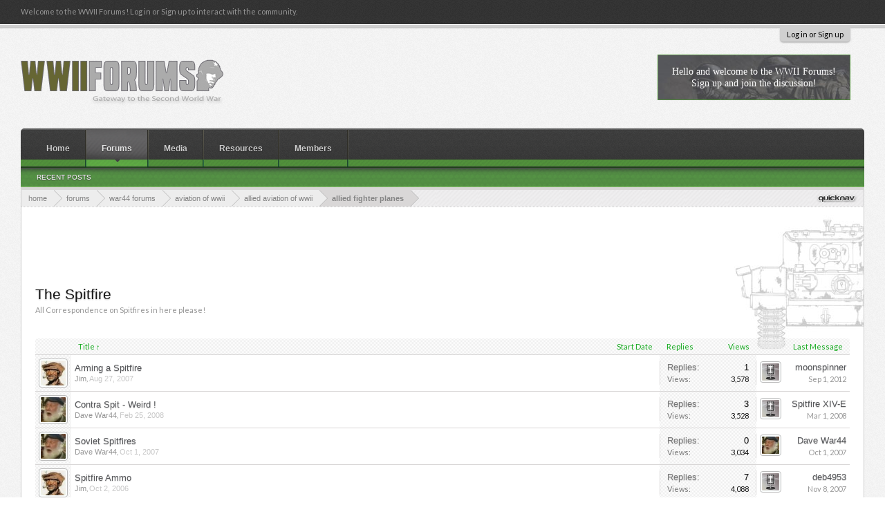

--- FILE ---
content_type: text/html; charset=UTF-8
request_url: https://ww2f.com/forums/the-spitfire.261/?order=title&direction=asc
body_size: 10333
content:
<!DOCTYPE html>
<html id="XenForo" lang="en-US" dir="LTR" class="Public NoJs GalleryLazyLoader LoggedOut NoSidebar  Responsive" xmlns:fb="http://www.facebook.com/2008/fbml">
<head>

	<meta charset="utf-8" />
	<meta http-equiv="X-UA-Compatible" content="IE=Edge,chrome=1" />
	
		<meta name="viewport" content="width=device-width, initial-scale=1" />
	
	
		<base href="https://ww2f.com/" />
		<script>
			var _b = document.getElementsByTagName('base')[0], _bH = "https://ww2f.com/";
			if (_b && _b.href != _bH) _b.href = _bH;
		</script>
	

	<title>The Spitfire | WWII Forums</title>
	
	<noscript><style>.JsOnly, .jsOnly { display: none !important; }</style></noscript>
	<link rel="stylesheet" href="css.php?css=xenforo,form,public&amp;style=7&amp;dir=LTR&amp;d=1735827687" />
	<link rel="stylesheet" href="css.php?css=XenCore_Framework,aurora,discussion_list,login_bar,siropu_ads_manager_ad_common,siropu_ads_manager_ad_type_code,xengallery_tab_links&amp;style=7&amp;dir=LTR&amp;d=1735827687" />
	
	
	<link href="//maxcdn.bootstrapcdn.com/font-awesome/4.7.0/css/font-awesome.min.css" rel="stylesheet">



	
	
	
	<link rel="stylesheet" href="//maxcdn.bootstrapcdn.com/font-awesome/4.7.0/css/font-awesome.min.css">
	<link href='//fonts.googleapis.com/css?family=Lato' rel='stylesheet' type='text/css'>
	
	<script>

	(function(i,s,o,g,r,a,m){i['GoogleAnalyticsObject']=r;i[r]=i[r]||function(){
	(i[r].q=i[r].q||[]).push(arguments)},i[r].l=1*new Date();a=s.createElement(o),
	m=s.getElementsByTagName(o)[0];a.async=1;a.src=g;m.parentNode.insertBefore(a,m)
	})(window,document,'script','//www.google-analytics.com/analytics.js','ga');
	
	ga('create', 'UA-3184863-1', 'auto');
	ga('send', 'pageview');

</script>
		<script src="js/jquery/jquery-1.11.0.min.js"></script>	
		
	<script src="js/xenforo/xenforo.js?_v=19f2082c"></script>
<script>
var samViewCountMethod = "view";

</script>
	<script src="js/xenforo/discussion_list.js?_v=19f2082c"></script>
	<script src="js/Siropu/AM/display.min.js?_v=104"></script>



<script type="text/javascript" src="js/XenCore_Framework/jquery.sticky.js"></script>
<script type="text/javascript" src="js/XenCore_Framework/jquery.sticky_script.js"></script>




<script type="text/javascript" src="js/XenCore_Framework/sidebar.js"></script>



<script src="js/XenCore_Framework/categories.js?_v=19f2082c"></script>



	
	<link rel='stylesheet' id='camera-css'  href='js/XenCore_Framework/slider/camera.css' type='text/css' media='all'>

	
	<link rel="apple-touch-icon" href="https://ww2f.com/WW2F.boxed.350.png" />
	<link rel="alternate" type="application/rss+xml" title="RSS feed for WWII Forums" href="forums/-/index.rss" />
	<meta name="description" content="All Correspondence on Spitfires in here please!" />
	
	<link rel="canonical" href="http://ww2f.com/forums/the-spitfire.261/" />
	<link rel="alternate" type="application/rss+xml" title="RSS feed for The Spitfire" href="forums/the-spitfire.261/index.rss" />	<meta property="og:site_name" content="WWII Forums" />
	
	<meta property="og:image" content="https://ww2f.com/WW2F.boxed.350.png" />
	<meta property="og:type" content="article" />
	<meta property="og:url" content="http://ww2f.com/forums/the-spitfire.261/" />
	<meta property="og:title" content="The Spitfire" />
	<meta property="og:description" content="All Correspondence on Spitfires in here please!" />
	
	
	

</head>

<body class="node261 node344 node258 node259 node260">







<fieldset id="header_bar">
	<div class="pageWidth">
		<div class="pageContent">
			
			<span class="itemLabel">Welcome to the WWII Forums! Log in or Sign up to interact with the community.</span>
			
		</div>
	</div>
</fieldset>


   

<div id="loginBar">
	<div class="pageWidth">
		<div class="pageContent">	
			<h3 id="loginBarHandle">
				<label for="LoginControl"><a href="login/" class="concealed noOutline">Log in or Sign up</a></label>
			</h3>
			
			<span class="helper"></span>

			
		</div>
	</div>
</div>


<div id="headerMover">
	<div id="headerProxy"></div>

<div id="content" class="forum_view">
	<div class="pageWidth">
		<div class="pageContent">
			<!-- main content area -->
			
			
			
			
						
						
						<div class="breadBoxTop ">
							
							

<nav>
	
	
        
        
        
	
	

	<fieldset class="breadcrumb">
		<a href="misc/quick-navigation-menu?selected=node-261" class="OverlayTrigger jumpMenuTrigger" data-cacheOverlay="true" title="Open quick navigation"><!--Jump to...--></a>
			
		
                
                
                
		
		<div class="boardTitle"><strong>WWII Forums</strong></div>
		
		<span class="crumbs">
			
				<span class="crust homeCrumb" itemscope="itemscope" itemtype="http://data-vocabulary.org/Breadcrumb">
				
				<a href="http://ww2f.com" class="crumb" rel="up" itemprop="url"><span itemprop="title">
				
                                Home
                                
				</span></a>
				<span class="arrow"><span></span></span>
				
				</span>
			
			
			
				<span class="crust selectedTabCrumb" itemscope="itemscope" itemtype="http://data-vocabulary.org/Breadcrumb">
					<a href="https://ww2f.com/" class="crumb" rel="up" itemprop="url"><span itemprop="title">Forums</span></a>
					<span class="arrow"><span>&gt;</span></span>
				</span>
			
			
			
				
					<span class="crust" itemscope="itemscope" itemtype="http://data-vocabulary.org/Breadcrumb">
						<a href="https://ww2f.com/#war44-forums.344" class="crumb" rel="up" itemprop="url"><span itemprop="title">War44 Forums</span></a>
						<span class="arrow"><span>&gt;</span></span>
					</span>
				
					<span class="crust" itemscope="itemscope" itemtype="http://data-vocabulary.org/Breadcrumb">
						<a href="https://ww2f.com/categories/aviation-of-wwii.258/" class="crumb" rel="up" itemprop="url"><span itemprop="title">Aviation of WWII</span></a>
						<span class="arrow"><span>&gt;</span></span>
					</span>
				
					<span class="crust" itemscope="itemscope" itemtype="http://data-vocabulary.org/Breadcrumb">
						<a href="https://ww2f.com/forums/allied-aviation-of-wwii.259/" class="crumb" rel="up" itemprop="url"><span itemprop="title">Allied Aviation Of WWII</span></a>
						<span class="arrow"><span>&gt;</span></span>
					</span>
				
					<span class="crust" itemscope="itemscope" itemtype="http://data-vocabulary.org/Breadcrumb">
						<a href="https://ww2f.com/forums/allied-fighter-planes.260/" class="crumb" rel="up" itemprop="url"><span itemprop="title">Allied Fighter Planes</span></a>
						<span class="arrow"><span>&gt;</span></span>
					</span>
				
			
		</span>
	</fieldset>
</nav>
						</div>
						
						
						




<ul class="samCodeUnit belowTopBreadcrumb">
	
		<li class="SamLink">
			<script async src="//pagead2.googlesyndication.com/pagead/js/adsbygoogle.js"></script>
<!-- WW2F - Global Header -->
<ins class="adsbygoogle"
     style="display:inline-block;width:728px;height:90px"
     data-ad-client="ca-pub-7357194425866100"
     data-ad-slot="4579168922"></ins>
<script>
(adsbygoogle = window.adsbygoogle || []).push({});
</script>
			
		</li>
	
</ul>


			
			
			

						
						

						
						
						
						
						
						
												
							<!-- h1 title, description -->
							<div class="titleBar">
								
								<h1>The Spitfire</h1>
								
								<p id="pageDescription" class="muted baseHtml">All Correspondence on Spitfires in here please!</p>
							</div>
						
						
						
						
						
						<!-- main template -->
						



	
























<div class="pageNavLinkGroup">

	<div class="linkGroup SelectionCountContainer">
		
	</div>

	

</div>



<div class="discussionList section sectionMain">
	


<form action="inline-mod/thread/switch" method="post"
	class="DiscussionList InlineModForm"
	data-cookieName="threads"
	data-controls="#InlineModControls"
	data-imodOptions="#ModerationSelect option">
	
	

	<dl class="sectionHeaders">
		<dt class="posterAvatar"><a><span>Sort By:</span></a></dt>
		<dd class="main">
			<a href="forums/the-spitfire.261/?order=title&amp;direction=desc" class="title"><span>Title &uarr;</span></a>
			<a href="forums/the-spitfire.261/?order=post_date" class="postDate"><span>Start Date</span></a>
		</dd>
		<dd class="stats">
			<a href="forums/the-spitfire.261/?order=reply_count" class="major"><span>Replies</span></a>
			<a href="forums/the-spitfire.261/?order=view_count" class="minor"><span>Views</span></a>
		</dd>
		<dd class="lastPost"><a href="forums/the-spitfire.261/"><span>Last Message</span></a></dd>
	</dl>

	<ol class="discussionListItems">

	
		
		
	
		
		
                
                
                
		
		
                
                
		
		
		
		
		
		
		
			



<li id="thread-59681" class="discussionListItem visible  " data-author="Jim">

	<div class="listBlock posterAvatar">
		<span class="avatarContainer">
			<a href="members/jim.33299/" class="avatar Av33299s" data-avatarhtml="true"><img src="data/avatars/s/33/33299.jpg?1489620067" width="48" height="48" alt="Jim" /></a>
			
		</span>
	</div>

	<div class="listBlock main">


		<div class="titleText">
			

			<h3 class="title">
				
				
				
				<a href="threads/arming-a-spitfire.59681/"
					title=""
					class="PreviewTooltip"
					data-previewUrl="threads/arming-a-spitfire.59681/preview">Arming a Spitfire</a>
				
			</h3>
			
			<div class="secondRow">
				<div class="posterDate muted">
					<a href="members/jim.33299/" class="username" dir="auto" title="Thread starter">Jim</a><span class="startDate">,
					<a class="faint"><span class="DateTime" title="">Aug 27, 2007</span></a></span>

					
				</div>

				<div class="controls faint">
					
					
				</div>
			</div>
		</div>
	</div>

	<div class="listBlock stats pairsJustified" title="Members who liked the first message: 0">
		<dl class="major"><dt>Replies:</dt> <dd>1</dd></dl>
		<dl class="minor"><dt>Views:</dt> <dd>3,578</dd></dl>
	</div>

	<div class="listBlock lastPost">
		
			<dl class="lastPostInfo">
			
			
				
<a href="members/moonspinner.33070/" class="avatar Av33070s" data-avatarhtml="true"><img src="styles/aurora/xenforo/avatars/avatar_s.png" width="48" height="48" alt="moonspinner" /></a>

			
			
				<dt><a href="members/moonspinner.33070/" class="username" dir="auto">moonspinner</a></dt>
				<dd class="muted"><a class="dateTime"><span class="DateTime" title="Sep 1, 2012 at 5:24 AM">Sep 1, 2012</span></a></dd>
			</dl>
		
	</div>
</li>



		
			



<li id="thread-60477" class="discussionListItem visible  " data-author="Dave War44">

	<div class="listBlock posterAvatar">
		<span class="avatarContainer">
			<a href="members/dave-war44.33300/" class="avatar Av33300s" data-avatarhtml="true"><img src="data/avatars/s/33/33300.jpg?1488552004" width="48" height="48" alt="Dave War44" /></a>
			
		</span>
	</div>

	<div class="listBlock main">


		<div class="titleText">
			

			<h3 class="title">
				
				
				
				<a href="threads/contra-spit-weird.60477/"
					title=""
					class="PreviewTooltip"
					data-previewUrl="threads/contra-spit-weird.60477/preview">Contra Spit - Weird !</a>
				
			</h3>
			
			<div class="secondRow">
				<div class="posterDate muted">
					<a href="members/dave-war44.33300/" class="username" dir="auto" title="Thread starter">Dave War44</a><span class="startDate">,
					<a class="faint"><span class="DateTime" title="">Feb 25, 2008</span></a></span>

					
				</div>

				<div class="controls faint">
					
					
				</div>
			</div>
		</div>
	</div>

	<div class="listBlock stats pairsJustified" title="Members who liked the first message: 0">
		<dl class="major"><dt>Replies:</dt> <dd>3</dd></dl>
		<dl class="minor"><dt>Views:</dt> <dd>3,528</dd></dl>
	</div>

	<div class="listBlock lastPost">
		
			<dl class="lastPostInfo">
			
			
				
<a href="members/spitfire-xiv-e.32929/" class="avatar Av32929s" data-avatarhtml="true"><img src="styles/aurora/xenforo/avatars/avatar_s.png" width="48" height="48" alt="Spitfire XIV-E" /></a>

			
			
				<dt><a href="members/spitfire-xiv-e.32929/" class="username" dir="auto">Spitfire XIV-E</a></dt>
				<dd class="muted"><a class="dateTime"><span class="DateTime" title="Mar 1, 2008 at 7:19 AM">Mar 1, 2008</span></a></dd>
			</dl>
		
	</div>
</li>



		
			



<li id="thread-59770" class="discussionListItem visible  " data-author="Dave War44">

	<div class="listBlock posterAvatar">
		<span class="avatarContainer">
			<a href="members/dave-war44.33300/" class="avatar Av33300s" data-avatarhtml="true"><img src="data/avatars/s/33/33300.jpg?1488552004" width="48" height="48" alt="Dave War44" /></a>
			
		</span>
	</div>

	<div class="listBlock main">


		<div class="titleText">
			

			<h3 class="title">
				
				
				
				<a href="threads/soviet-spitfires.59770/"
					title=""
					class="PreviewTooltip"
					data-previewUrl="threads/soviet-spitfires.59770/preview">Soviet Spitfires</a>
				
			</h3>
			
			<div class="secondRow">
				<div class="posterDate muted">
					<a href="members/dave-war44.33300/" class="username" dir="auto" title="Thread starter">Dave War44</a><span class="startDate">,
					<a class="faint"><span class="DateTime" title="">Oct 1, 2007</span></a></span>

					
				</div>

				<div class="controls faint">
					
					
				</div>
			</div>
		</div>
	</div>

	<div class="listBlock stats pairsJustified" title="Members who liked the first message: 0">
		<dl class="major"><dt>Replies:</dt> <dd>0</dd></dl>
		<dl class="minor"><dt>Views:</dt> <dd>3,034</dd></dl>
	</div>

	<div class="listBlock lastPost">
		
			<dl class="lastPostInfo">
			
			
				
<a href="members/dave-war44.33300/" class="avatar Av33300s" data-avatarhtml="true"><img src="data/avatars/s/33/33300.jpg?1488552004" width="48" height="48" alt="Dave War44" /></a>

			
			
				<dt><a href="members/dave-war44.33300/" class="username" dir="auto">Dave War44</a></dt>
				<dd class="muted"><a class="dateTime"><span class="DateTime" title="Oct 1, 2007 at 12:52 PM">Oct 1, 2007</span></a></dd>
			</dl>
		
	</div>
</li>



		
			



<li id="thread-59291" class="discussionListItem visible  " data-author="Jim">

	<div class="listBlock posterAvatar">
		<span class="avatarContainer">
			<a href="members/jim.33299/" class="avatar Av33299s" data-avatarhtml="true"><img src="data/avatars/s/33/33299.jpg?1489620067" width="48" height="48" alt="Jim" /></a>
			
		</span>
	</div>

	<div class="listBlock main">


		<div class="titleText">
			

			<h3 class="title">
				
				
				
				<a href="threads/spitfire-ammo.59291/"
					title=""
					class="PreviewTooltip"
					data-previewUrl="threads/spitfire-ammo.59291/preview">Spitfire Ammo</a>
				
			</h3>
			
			<div class="secondRow">
				<div class="posterDate muted">
					<a href="members/jim.33299/" class="username" dir="auto" title="Thread starter">Jim</a><span class="startDate">,
					<a class="faint"><span class="DateTime" title="">Oct 2, 2006</span></a></span>

					
				</div>

				<div class="controls faint">
					
					
				</div>
			</div>
		</div>
	</div>

	<div class="listBlock stats pairsJustified" title="Members who liked the first message: 0">
		<dl class="major"><dt>Replies:</dt> <dd>7</dd></dl>
		<dl class="minor"><dt>Views:</dt> <dd>4,088</dd></dl>
	</div>

	<div class="listBlock lastPost">
		
			<dl class="lastPostInfo">
			
			
				
<a href="members/deb4953.32944/" class="avatar Av32944s" data-avatarhtml="true"><img src="styles/aurora/xenforo/avatars/avatar_s.png" width="48" height="48" alt="deb4953" /></a>

			
			
				<dt><a href="members/deb4953.32944/" class="username" dir="auto">deb4953</a></dt>
				<dd class="muted"><a class="dateTime"><span class="DateTime" title="Nov 8, 2007 at 12:57 PM">Nov 8, 2007</span></a></dd>
			</dl>
		
	</div>
</li>



		
			



<li id="thread-77887" class="discussionListItem visible  " data-author="Jim05">

	<div class="listBlock posterAvatar">
		<span class="avatarContainer">
			<a href="members/jim05.64647/" class="avatar Av64647s" data-avatarhtml="true"><img src="data/avatars/s/64/64647.jpg?1688382154" width="48" height="48" alt="Jim05" /></a>
			
		</span>
	</div>

	<div class="listBlock main">


		<div class="titleText">
			

			<h3 class="title">
				
				
				
				<a href="threads/spitfire-lf-mk-ixe-serial-number-te565.77887/"
					title=""
					class="PreviewTooltip"
					data-previewUrl="threads/spitfire-lf-mk-ixe-serial-number-te565.77887/preview">Spitfire LF Mk. IXe, serial number TE565</a>
				
			</h3>
			
			<div class="secondRow">
				<div class="posterDate muted">
					<a href="members/jim05.64647/" class="username" dir="auto" title="Thread starter">Jim05</a><span class="startDate">,
					<a class="faint"><span class="DateTime" title="">Nov 24, 2023</span></a></span>

					
				</div>

				<div class="controls faint">
					
					
				</div>
			</div>
		</div>
	</div>

	<div class="listBlock stats pairsJustified" title="Members who liked the first message: 2">
		<dl class="major"><dt>Replies:</dt> <dd>6</dd></dl>
		<dl class="minor"><dt>Views:</dt> <dd>911</dd></dl>
	</div>

	<div class="listBlock lastPost">
		
			<dl class="lastPostInfo">
			
			
				
<a href="members/opanapointer.3924/" class="avatar Av3924s" data-avatarhtml="true"><img src="data/avatars/s/3/3924.jpg?1648821629" width="48" height="48" alt="OpanaPointer" /></a>

			
			
				<dt><a href="members/opanapointer.3924/" class="username" dir="auto">OpanaPointer</a></dt>
				<dd class="muted"><a class="dateTime"><span class="DateTime" title="Nov 25, 2023 at 5:35 PM">Nov 25, 2023</span></a></dd>
			</dl>
		
	</div>
</li>



		
			



<li id="thread-59816" class="discussionListItem visible  " data-author="Jim">

	<div class="listBlock posterAvatar">
		<span class="avatarContainer">
			<a href="members/jim.33299/" class="avatar Av33299s" data-avatarhtml="true"><img src="data/avatars/s/33/33299.jpg?1489620067" width="48" height="48" alt="Jim" /></a>
			
		</span>
	</div>

	<div class="listBlock main">


		<div class="titleText">
			

			<h3 class="title">
				
				
				
				<a href="threads/spitfire-mk-ixb-mk826.59816/"
					title=""
					class="PreviewTooltip"
					data-previewUrl="threads/spitfire-mk-ixb-mk826.59816/preview">Spitfire Mk IXb, MK826</a>
				
			</h3>
			
			<div class="secondRow">
				<div class="posterDate muted">
					<a href="members/jim.33299/" class="username" dir="auto" title="Thread starter">Jim</a><span class="startDate">,
					<a class="faint"><span class="DateTime" title="">Oct 15, 2007</span></a></span>

					
				</div>

				<div class="controls faint">
					
					
				</div>
			</div>
		</div>
	</div>

	<div class="listBlock stats pairsJustified" title="Members who liked the first message: 0">
		<dl class="major"><dt>Replies:</dt> <dd>0</dd></dl>
		<dl class="minor"><dt>Views:</dt> <dd>5,309</dd></dl>
	</div>

	<div class="listBlock lastPost">
		
			<dl class="lastPostInfo">
			
			
				
<a href="members/jim.33299/" class="avatar Av33299s" data-avatarhtml="true"><img src="data/avatars/s/33/33299.jpg?1489620067" width="48" height="48" alt="Jim" /></a>

			
			
				<dt><a href="members/jim.33299/" class="username" dir="auto">Jim</a></dt>
				<dd class="muted"><a class="dateTime"><span class="DateTime" title="Oct 15, 2007 at 4:22 PM">Oct 15, 2007</span></a></dd>
			</dl>
		
	</div>
</li>



		
			



<li id="thread-77731" class="discussionListItem visible  " data-author="Jim05">

	<div class="listBlock posterAvatar">
		<span class="avatarContainer">
			<a href="members/jim05.64647/" class="avatar Av64647s" data-avatarhtml="true"><img src="data/avatars/s/64/64647.jpg?1688382154" width="48" height="48" alt="Jim05" /></a>
			
		</span>
	</div>

	<div class="listBlock main">


		<div class="titleText">
			

			<h3 class="title">
				
				
				
				<a href="threads/spitfire-mk-xviii-6s-676372-165.77731/"
					title=""
					class="PreviewTooltip"
					data-previewUrl="threads/spitfire-mk-xviii-6s-676372-165.77731/preview">Spitfire Mk XVIII 6S-676372-165</a>
				
			</h3>
			
			<div class="secondRow">
				<div class="posterDate muted">
					<a href="members/jim05.64647/" class="username" dir="auto" title="Thread starter">Jim05</a><span class="startDate">,
					<a class="faint"><span class="DateTime" title="">Jul 3, 2023</span></a></span>

					
				</div>

				<div class="controls faint">
					
					
				</div>
			</div>
		</div>
	</div>

	<div class="listBlock stats pairsJustified" title="Members who liked the first message: 3">
		<dl class="major"><dt>Replies:</dt> <dd>4</dd></dl>
		<dl class="minor"><dt>Views:</dt> <dd>652</dd></dl>
	</div>

	<div class="listBlock lastPost">
		
			<dl class="lastPostInfo">
			
			
				
<a href="members/jim05.64647/" class="avatar Av64647s" data-avatarhtml="true"><img src="data/avatars/s/64/64647.jpg?1688382154" width="48" height="48" alt="Jim05" /></a>

			
			
				<dt><a href="members/jim05.64647/" class="username" dir="auto">Jim05</a></dt>
				<dd class="muted"><a class="dateTime"><span class="DateTime" title="Jul 4, 2023 at 12:54 AM">Jul 4, 2023</span></a></dd>
			</dl>
		
	</div>
</li>



		
			



<li id="thread-61166" class="discussionListItem visible  " data-author="Jim">

	<div class="listBlock posterAvatar">
		<span class="avatarContainer">
			<a href="members/jim.33299/" class="avatar Av33299s" data-avatarhtml="true"><img src="data/avatars/s/33/33299.jpg?1489620067" width="48" height="48" alt="Jim" /></a>
			
		</span>
	</div>

	<div class="listBlock main">


		<div class="titleText">
			

			<h3 class="title">
				
				
				
				<a href="threads/spitfires-ground-crew-in-normandy.61166/"
					title=""
					class="PreviewTooltip"
					data-previewUrl="threads/spitfires-ground-crew-in-normandy.61166/preview">Spitfires Ground Crew In Normandy</a>
				
			</h3>
			
			<div class="secondRow">
				<div class="posterDate muted">
					<a href="members/jim.33299/" class="username" dir="auto" title="Thread starter">Jim</a><span class="startDate">,
					<a class="faint"><span class="DateTime" title="">Nov 23, 2010</span></a></span>

					
				</div>

				<div class="controls faint">
					
					
				</div>
			</div>
		</div>
	</div>

	<div class="listBlock stats pairsJustified" title="Members who liked the first message: 0">
		<dl class="major"><dt>Replies:</dt> <dd>0</dd></dl>
		<dl class="minor"><dt>Views:</dt> <dd>4,320</dd></dl>
	</div>

	<div class="listBlock lastPost">
		
			<dl class="lastPostInfo">
			
			
				
<a href="members/jim.33299/" class="avatar Av33299s" data-avatarhtml="true"><img src="data/avatars/s/33/33299.jpg?1489620067" width="48" height="48" alt="Jim" /></a>

			
			
				<dt><a href="members/jim.33299/" class="username" dir="auto">Jim</a></dt>
				<dd class="muted"><a class="dateTime"><span class="DateTime" title="Nov 23, 2010 at 1:58 PM">Nov 23, 2010</span></a></dd>
			</dl>
		
	</div>
</li>



		
			



<li id="thread-62151" class="discussionListItem visible  " data-author="brianw">

	<div class="listBlock posterAvatar">
		<span class="avatarContainer">
			<a href="members/brianw.33050/" class="avatar Av33050s" data-avatarhtml="true"><img src="styles/aurora/xenforo/avatars/avatar_s.png" width="48" height="48" alt="brianw" /></a>
			
		</span>
	</div>

	<div class="listBlock main">


		<div class="titleText">
			

			<h3 class="title">
				
				
				
				<a href="threads/the-lost-spitfires-of-burma.62151/"
					title=""
					class="PreviewTooltip"
					data-previewUrl="threads/the-lost-spitfires-of-burma.62151/preview">The lost Spitfires of Burma</a>
				
			</h3>
			
			<div class="secondRow">
				<div class="posterDate muted">
					<a href="members/brianw.33050/" class="username" dir="auto" title="Thread starter">brianw</a><span class="startDate">,
					<a class="faint"><span class="DateTime" title="">Nov 28, 2012</span></a></span>

					
				</div>

				<div class="controls faint">
					
					
				</div>
			</div>
		</div>
	</div>

	<div class="listBlock stats pairsJustified" title="Members who liked the first message: 0">
		<dl class="major"><dt>Replies:</dt> <dd>2</dd></dl>
		<dl class="minor"><dt>Views:</dt> <dd>3,108</dd></dl>
	</div>

	<div class="listBlock lastPost">
		
			<dl class="lastPostInfo">
			
			
				
<a href="members/brianw.33050/" class="avatar Av33050s" data-avatarhtml="true"><img src="styles/aurora/xenforo/avatars/avatar_s.png" width="48" height="48" alt="brianw" /></a>

			
			
				<dt><a href="members/brianw.33050/" class="username" dir="auto">brianw</a></dt>
				<dd class="muted"><a class="dateTime"><span class="DateTime" title="Dec 5, 2012 at 5:32 PM">Dec 5, 2012</span></a></dd>
			</dl>
		
	</div>
</li>



		
			



<li id="thread-59225" class="discussionListItem visible  " data-author="Jim">

	<div class="listBlock posterAvatar">
		<span class="avatarContainer">
			<a href="members/jim.33299/" class="avatar Av33299s" data-avatarhtml="true"><img src="data/avatars/s/33/33299.jpg?1489620067" width="48" height="48" alt="Jim" /></a>
			
		</span>
	</div>

	<div class="listBlock main">


		<div class="titleText">
			

			<h3 class="title">
				
				
				
				<a href="threads/the-spitfire.59225/"
					title=""
					class="PreviewTooltip"
					data-previewUrl="threads/the-spitfire.59225/preview">The Spitfire</a>
				
			</h3>
			
			<div class="secondRow">
				<div class="posterDate muted">
					<a href="members/jim.33299/" class="username" dir="auto" title="Thread starter">Jim</a><span class="startDate">,
					<a class="faint"><span class="DateTime" title="">Sep 9, 2006</span></a></span>

					
				</div>

				<div class="controls faint">
					
					
				</div>
			</div>
		</div>
	</div>

	<div class="listBlock stats pairsJustified" title="Members who liked the first message: 0">
		<dl class="major"><dt>Replies:</dt> <dd>1</dd></dl>
		<dl class="minor"><dt>Views:</dt> <dd>4,396</dd></dl>
	</div>

	<div class="listBlock lastPost">
		
			<dl class="lastPostInfo">
			
			
				
<a href="members/jamie-111.32928/" class="avatar Av32928s" data-avatarhtml="true"><img src="styles/aurora/xenforo/avatars/avatar_s.png" width="48" height="48" alt="Jamie 111" /></a>

			
			
				<dt><a href="members/jamie-111.32928/" class="username" dir="auto">Jamie 111</a></dt>
				<dd class="muted"><a class="dateTime"><span class="DateTime" title="Jul 27, 2007 at 2:21 AM">Jul 27, 2007</span></a></dd>
			</dl>
		
	</div>
</li>



		
			



<li id="thread-59489" class="discussionListItem visible  " data-author="Jim">

	<div class="listBlock posterAvatar">
		<span class="avatarContainer">
			<a href="members/jim.33299/" class="avatar Av33299s" data-avatarhtml="true"><img src="data/avatars/s/33/33299.jpg?1489620067" width="48" height="48" alt="Jim" /></a>
			
		</span>
	</div>

	<div class="listBlock main">


		<div class="titleText">
			

			<h3 class="title">
				
				
				
				<a href="threads/the-vickers-supermarine-spitfire.59489/"
					title=""
					class="PreviewTooltip"
					data-previewUrl="threads/the-vickers-supermarine-spitfire.59489/preview">The Vickers Supermarine Spitfire</a>
				
			</h3>
			
			<div class="secondRow">
				<div class="posterDate muted">
					<a href="members/jim.33299/" class="username" dir="auto" title="Thread starter">Jim</a><span class="startDate">,
					<a class="faint"><span class="DateTime" title="">Feb 17, 2007</span></a></span>

					
				</div>

				<div class="controls faint">
					
					
				</div>
			</div>
		</div>
	</div>

	<div class="listBlock stats pairsJustified" title="Members who liked the first message: 0">
		<dl class="major"><dt>Replies:</dt> <dd>2</dd></dl>
		<dl class="minor"><dt>Views:</dt> <dd>7,048</dd></dl>
	</div>

	<div class="listBlock lastPost">
		
			<dl class="lastPostInfo">
			
			
				
<a href="members/jamie-111.32928/" class="avatar Av32928s" data-avatarhtml="true"><img src="styles/aurora/xenforo/avatars/avatar_s.png" width="48" height="48" alt="Jamie 111" /></a>

			
			
				<dt><a href="members/jamie-111.32928/" class="username" dir="auto">Jamie 111</a></dt>
				<dd class="muted"><a class="dateTime"><span class="DateTime" title="Jul 27, 2007 at 2:14 AM">Jul 27, 2007</span></a></dd>
			</dl>
		
	</div>
</li>



		
			



<li id="thread-70453" class="discussionListItem visible  " data-author="Jaap Vermeer MDE">

	<div class="listBlock posterAvatar">
		<span class="avatarContainer">
			<a href="members/jaap-vermeer-mde.41208/" class="avatar Av41208s" data-avatarhtml="true"><img src="data/avatars/s/41/41208.jpg?1514569176" width="48" height="48" alt="Jaap Vermeer MDE" /></a>
			
		</span>
	</div>

	<div class="listBlock main">


		<div class="titleText">
			

			<h3 class="title">
				
				
				
				<a href="threads/vintage-wings-of-canada.70453/"
					title=""
					class="PreviewTooltip"
					data-previewUrl="threads/vintage-wings-of-canada.70453/preview">Vintage Wings of Canada</a>
				
			</h3>
			
			<div class="secondRow">
				<div class="posterDate muted">
					<a href="members/jaap-vermeer-mde.41208/" class="username" dir="auto" title="Thread starter">Jaap Vermeer MDE</a><span class="startDate">,
					<a class="faint"><span class="DateTime" title="">Dec 23, 2017</span></a></span>

					
				</div>

				<div class="controls faint">
					
					
				</div>
			</div>
		</div>
	</div>

	<div class="listBlock stats pairsJustified" title="Members who liked the first message: 0">
		<dl class="major"><dt>Replies:</dt> <dd>0</dd></dl>
		<dl class="minor"><dt>Views:</dt> <dd>2,237</dd></dl>
	</div>

	<div class="listBlock lastPost">
		
			<dl class="lastPostInfo">
			
			
				
<a href="members/jaap-vermeer-mde.41208/" class="avatar Av41208s" data-avatarhtml="true"><img src="data/avatars/s/41/41208.jpg?1514569176" width="48" height="48" alt="Jaap Vermeer MDE" /></a>

			
			
				<dt><a href="members/jaap-vermeer-mde.41208/" class="username" dir="auto">Jaap Vermeer MDE</a></dt>
				<dd class="muted"><a class="dateTime"><span class="DateTime" title="Dec 23, 2017 at 2:48 AM">Dec 23, 2017</span></a></dd>
			</dl>
		
	</div>
</li>



		
		
		
		
	
	
	</ol>

	
		<div class="sectionFooter InlineMod SelectionCountContainer">
			<span class="contentSummary">Showing threads 1 to 12 of 12</span>

			
		</div>
	

	<input type="hidden" name="_xfToken" value="" />
</form>

<h3 id="DiscussionListOptionsHandle" class="JsOnly"><a href="#">Thread Display Options</a></h3>

<form action="forums/the-spitfire.261/" method="post" class="DiscussionListOptions secondaryContent">

	
	<div class="controlGroup">
		<label for="ctrl_order">Sort threads by:</label>
		<select name="order" id="ctrl_order" class="textCtrl">
			<option value="last_post_date" >Last message time</option>
			<option value="post_date" >Thread creation time</option>
			<option value="title"  selected="selected">Title (alphabetical)</option>
			<option value="reply_count" >Number of replies</option>
			<option value="view_count" >Number of views</option>
			<option value="first_post_likes" >First message likes</option>
		</select>
	</div>

	<div class="controlGroup">
		<label for="ctrl_direction">Order threads in:</label>
		<select name="direction" id="ctrl_direction" class="textCtrl">
			<option value="desc" >Descending order</option>
			<option value="asc"  selected="selected">Ascending order</option>
		</select>
	</div>
	
	

	<div class="buttonGroup">
		<input type="submit" class="button primary" value="Set Options" />
		<input type="reset" class="button" value="Cancel" />
	</div>
	

	<input type="hidden" name="_xfToken" value="" />
</form>

<div id="PreviewTooltip">
	<span class="arrow"><span></span></span>
	
	<div class="section">
		<div class="primaryContent previewContent">
			<span class="PreviewContents">Loading...</span>
		</div>
	</div>
</div>
</div>
	
<div class="pageNavLinkGroup afterDiscussionListHandle">
	<div class="linkGroup">
		
			<label for="LoginControl"><a href="login/" class="concealed element">(You must log in or sign up to post here.)</a></label>
		
	</div>
	<div class="linkGroup" style="display: none"><a href="javascript:" class="muted JsOnly DisplayIgnoredContent Tooltip" title="Show hidden content by ">Show Ignored Content</a></div>
	
	
</div>
						
						
						
						
							<!-- login form, to be moved to the upper drop-down -->
							







<form action="login/login" method="post" class="xenForm " id="login" style="display:none">

	

	<div class="ctrlWrapper">
		<dl class="ctrlUnit">
			<dt><label for="LoginControl">Your name or email address:</label></dt>
			<dd><input type="text" name="login" id="LoginControl" class="textCtrl" tabindex="101" /></dd>
		</dl>
	
	
		<dl class="ctrlUnit">
			<dt>
				<label for="ctrl_password">Do you already have an account?</label>
			</dt>
			<dd>
				<ul>
					<li><label for="ctrl_not_registered"><input type="radio" name="register" value="1" id="ctrl_not_registered" tabindex="105" />
						No, create an account now.</label></li>
					<li><label for="ctrl_registered"><input type="radio" name="register" value="0" id="ctrl_registered" tabindex="105" checked="checked" class="Disabler" />
						Yes, my password is:</label></li>
					<li id="ctrl_registered_Disabler">
						<input type="password" name="password" class="textCtrl" id="ctrl_password" tabindex="102" />
						<div class="lostPassword"><a href="lost-password/" class="OverlayTrigger OverlayCloser" tabindex="106">Forgot your password?</a></div>
					</li>
				</ul>
			</dd>
		</dl>
	
		
		<dl class="ctrlUnit submitUnit">
			<dt></dt>
			<dd>
				<input type="submit" class="button primary" value="Log in" tabindex="104" data-loginPhrase="Log in" data-signupPhrase="Sign up" />
				<label for="ctrl_remember" class="rememberPassword"><input type="checkbox" name="remember" value="1" id="ctrl_remember" tabindex="103" /> Stay logged in</label>
			</dd>
		</dl>
	</div>

	<input type="hidden" name="cookie_check" value="1" />
	<input type="hidden" name="redirect" value="/forums/the-spitfire.261/?order=title&amp;direction=asc" />
	<input type="hidden" name="_xfToken" value="" />

</form>
						
						
					
			
						
			<div class="breadBoxBottom">

<nav>
	
	
        
        
        
	
	

	<fieldset class="breadcrumb">
		<a href="misc/quick-navigation-menu?selected=node-261" class="OverlayTrigger jumpMenuTrigger" data-cacheOverlay="true" title="Open quick navigation"><!--Jump to...--></a>
			
		
                
                
                
		
		<div class="boardTitle"><strong>WWII Forums</strong></div>
		
		<span class="crumbs">
			
				<span class="crust homeCrumb">
				
				<a href="http://ww2f.com" class="crumb"><span>
				
                                Home
                                
				</span></a>
				<span class="arrow"><span></span></span>
				
				</span>
			
			
			
				<span class="crust selectedTabCrumb">
					<a href="https://ww2f.com/" class="crumb"><span>Forums</span></a>
					<span class="arrow"><span>&gt;</span></span>
				</span>
			
			
			
				
					<span class="crust">
						<a href="https://ww2f.com/#war44-forums.344" class="crumb"><span>War44 Forums</span></a>
						<span class="arrow"><span>&gt;</span></span>
					</span>
				
					<span class="crust">
						<a href="https://ww2f.com/categories/aviation-of-wwii.258/" class="crumb"><span>Aviation of WWII</span></a>
						<span class="arrow"><span>&gt;</span></span>
					</span>
				
					<span class="crust">
						<a href="https://ww2f.com/forums/allied-aviation-of-wwii.259/" class="crumb"><span>Allied Aviation Of WWII</span></a>
						<span class="arrow"><span>&gt;</span></span>
					</span>
				
					<span class="crust">
						<a href="https://ww2f.com/forums/allied-fighter-planes.260/" class="crumb"><span>Allied Fighter Planes</span></a>
						<span class="arrow"><span>&gt;</span></span>
					</span>
				
			
		</span>
	</fieldset>
</nav></div>
			
						
			




<ul class="samCodeUnit belowBottomBreadcrumb">
	
		<li class="SamLink">
			<br><script async src="//pagead2.googlesyndication.com/pagead/js/adsbygoogle.js"></script>
<!-- WW2F - Global Footer -->
<ins class="adsbygoogle"
     style="display:inline-block;width:728px;height:90px"
     data-ad-client="ca-pub-7357194425866100"
     data-ad-slot="1477598523"></ins>
<script>
(adsbygoogle = window.adsbygoogle || []).push({});
</script>
			
		</li>
	
</ul>
 
						
		</div>
	</div>
</div>

<header>
	


<div id="header">
	<div id="logoBlock">
	<div class="pageWidth">
		<div class="pageContent">
		
			
                        
			
			
                        <span class="xc_enable_header_enable_guest">Hello and welcome to the WWII Forums! <br />
Sign up and join the discussion!</span>
                        
                        
		
			
			
			<div id="logo"><a href="http://ww2f.com">
			
			
			
			
				<span></span>
				<img src="styles/aurora/aurora/aurora_logo_green.png" alt="WWII Forums" />
			
			</a>
			
			
			
			</div>
			
			
			
			
						
			<div style="clear:both;"></div>
			
			
			<span class="helper"></span>
		</div>
	</div>
</div>
	

<div id="navigation" class="pageWidth ">
	<div class="pageContent">
		<nav>

<div class="navTabs">
	<ul class="publicTabs">
	
		
	        
	        <a href="http://www.themescorp.com">
	        
	        <li class="navTab image_navbar"></li></a>
	        
	        
	        
	        
	        <a href="http://www.themescorp.com">
	        
	        <span class="navTab PopupClosed icon_navbar"></span></a>
	        
	
		<!-- home -->
		
			<li class="navTab home PopupClosed"><a href="http://ww2f.com" class="navLink">
			
                        Home
                        
			</a></li>
		
		
		
		<!-- extra tabs: home -->
		
		
		
		<!-- forums -->
		
			<li class="navTab forums selected">
			
				<a href="https://ww2f.com/" class="navLink">Forums</a>
				<a href="https://ww2f.com/" class="SplitCtrl" rel="Menu"></a>
				
				<div class="tabLinks forumsTabLinks">
					<div class="primaryContent menuHeader">
						<h3>Forums</h3>
						<div class="muted">Quick Links</div>
					</div>
					<ul class="secondaryContent blockLinksList">
					
						
						
						
						<li><a href="find-new/posts" rel="nofollow">Recent Posts</a></li>
					
					</ul>
					
					
					
					
				</div>
			</li>
		
		
		
		<!-- extra tabs: middle -->
		
		
			
				<li class="navTab xengallery Popup PopupControl PopupClosed">
			
				<a href="https://ww2f.com/media/" class="navLink">Media</a>
				<a href="https://ww2f.com/media/" class="SplitCtrl" rel="Menu"></a>
				
				<div class="Menu JsOnly tabMenu xengalleryTabLinks">
					<div class="primaryContent menuHeader">
						<h3>Media</h3>
						<div class="muted">Quick Links</div>
					</div>
					

<ul class="secondaryContent blockLinksList xengallery">
	
	<li><a href="search/?type=xengallery_media">Search Media</a></li>
	
	
		
		
	
	<li><a href="find-new/media">New Media</a></li>
</ul>
				</div>
			</li>
			
		
			
				<li class="navTab resources Popup PopupControl PopupClosed">
			
				<a href="https://ww2f.com/resources/" class="navLink">Resources</a>
				<a href="https://ww2f.com/resources/" class="SplitCtrl" rel="Menu"></a>
				
				<div class="Menu JsOnly tabMenu resourcesTabLinks">
					<div class="primaryContent menuHeader">
						<h3>Resources</h3>
						<div class="muted">Quick Links</div>
					</div>
					<ul class="secondaryContent blockLinksList">
	
	<li><a href="resources/authors">Most Active Authors</a></li>
	<li><a href="resources/reviews">Latest Reviews</a></li>
	
	
	
</ul>
				</div>
			</li>
			
		
		
		
		
		<!-- members -->
		
			<li class="navTab members Popup PopupControl PopupClosed">
			
				<a href="https://ww2f.com/members/" class="navLink">Members</a>
				<a href="https://ww2f.com/members/" class="SplitCtrl" rel="Menu"></a>
				
				<div class="Menu JsOnly tabMenu membersTabLinks">
					<div class="primaryContent menuHeader">
						<h3>Members</h3>
						<div class="muted">Quick Links</div>
					</div>
					<ul class="secondaryContent blockLinksList">
					
						<li><a href="members/">Notable Members</a></li>
						
						<li><a href="online/">Current Visitors</a></li>
						<li><a href="recent-activity/">Recent Activity</a></li>
						
					
					</ul>
				</div>
			</li>
						
		
		<!-- extra tabs: end -->
		

		<!-- responsive popup -->
		<li class="navTab navigationHiddenTabs Popup PopupControl PopupClosed" style="display:none">	
						
			<a rel="Menu" class="navLink NoPopupGadget"><span class="menuIcon">Menu</span></a>
			
			<div class="Menu JsOnly blockLinksList primaryContent" id="NavigationHiddenMenu"></div>
		</li>
			
		
		<!-- no selection -->
		
		
	</ul>
	
	
	
	
	
  	 
</div>

<span class="helper"></span>
			
		</nav>	
	</div>
</div>
	
</div>

	
	
</header>

</div>

<footer>
	


<div class="footer">
	<div class="pageWidth">
	
	
			<div class="custom_footer">
			<ul class="custom_footer_container">

			
				<li class="custom_footer_block1">
					<div class="block_wrapper1"><h3>About US</h3></div>
					<div class="custom_block_about_us">Welcome to WWII Forums! You are at a gateway to WWII discussion, research, exploration, & analysis. We directly support the repository at WW2.ORG, and several other worthwhile projects that add to the historical record. Join in if you dare!
<br /><br /></div>
				</li>
			


			
				<li class="custom_footer_block2">
					<div class="block_wrapper2"><h3><i class="fa fa-rocket"></i>Useful Links</h3></div>
					<div class="custom_block_links">
						<ul class="links_container">
							<li class="links_block"><a href="http://WW2.org">WW2.org</a></li>
							<li class="links_block"><a href="http://www.WW2Talk.com/">WW2Talk.com</a></li>
							
							
							
							
						</ul>
					</div>
				</li>
			


			

			</ul>
			</div>
	
	
	
		<div class="pageContent">
			
			
			<ul class="footerLinks rb_footer_footerlinks">
			
				
					<li><a href="misc/contact" class="OverlayTrigger" data-overlayOptions="{&quot;fixed&quot;:false}">Contact Us</a></li>
				
				<li><a href="help/">Help</a></li>
				<li><a href="http://ww2f.com" class="homeLink">Home</a></li>
				<li><a href="/forums/the-spitfire.261/?order=title&amp;direction=asc#header" class="topLink">Top</a></li>
				<li><a href="forums/-/index.rss" rel="alternate" class="globalFeed" target="_blank"
					title="RSS feed for WWII Forums"><i class="fa fa-rss"></i></a></li>
			
			</ul>
			
			<span class="helper"></span>
		</div>
</div>
</div>
<div class="footerLegal">
	<div class="pageWidth">
		<div class="pageContent">
			<ul id="legal">
			
				<li><a href="help/terms">Terms and Rules</a></li>
				
			
			</ul>
			
			<div id="copyright"><a href="https://xenforo.com" class="concealed">Forum software by XenForo&trade; <span>&copy;2010-2017 XenForo Ltd.</span></a>  | Style designed by <a class="Tooltip" href="http://www.themescorp.com/" title="XenForo Themes & Add-ons" target="_blank">ThemesCorp.</a></div>
			
		
			
			
			<span class="helper"></span>
		</div>
	</div>	
</div>

</footer>

<script>


jQuery.extend(true, XenForo,
{
	visitor: { user_id: 0 },
	serverTimeInfo:
	{
		now: 1768857953,
		today: 1768802400,
		todayDow: 1
	},
	_lightBoxUniversal: "0",
	_enableOverlays: "1",
	_animationSpeedMultiplier: "1",
	_overlayConfig:
	{
		top: "10%",
		speed: 200,
		closeSpeed: 100,
		mask:
		{
			color: "rgb(255, 255, 255)",
			opacity: "0.6",
			loadSpeed: 200,
			closeSpeed: 100
		}
	},
	_ignoredUsers: [],
	_loadedScripts: {"discussion_list":true,"aurora":true,"XenCore_Framework":true,"login_bar":true,"siropu_ads_manager_ad_common":true,"siropu_ads_manager_ad_type_code":true,"xengallery_tab_links":true,"js\/xenforo\/discussion_list.js?_v=19f2082c":true,"js\/Siropu\/AM\/display.min.js?_v=104":true},
	_cookieConfig: { path: "/", domain: "", prefix: "xf_"},
	_csrfToken: "",
	_csrfRefreshUrl: "login/csrf-token-refresh",
	_jsVersion: "19f2082c",
	_noRtnProtect: false,
	_noSocialLogin: false
});
jQuery.extend(XenForo.phrases,
{
	xengallery_lightbox_loading:	"Loading...",
	xengallery_lightbox_close:	"Close (Esc)",
	xengallery_lightbox_previous:	"Previous (Left arrow key)",
	xengallery_lightbox_next:	"Next (Right arrow key)",
	xengallery_lightbox_counter:	"%curr% of %total%",
	xengallery_lightbox_error:	"The <a href=\"%url%\">media<\/a> could not be loaded.",
	xengallery_touch_error:		"This operation will not work from a touch enabled device.",
	cancel: "Cancel",

	a_moment_ago:    "A moment ago",
	one_minute_ago:  "1 minute ago",
	x_minutes_ago:   "%minutes% minutes ago",
	today_at_x:      "Today at %time%",
	yesterday_at_x:  "Yesterday at %time%",
	day_x_at_time_y: "%day% at %time%",

	day0: "Sunday",
	day1: "Monday",
	day2: "Tuesday",
	day3: "Wednesday",
	day4: "Thursday",
	day5: "Friday",
	day6: "Saturday",

	_months: "January,February,March,April,May,June,July,August,September,October,November,December",
	_daysShort: "Sun,Mon,Tue,Wed,Thu,Fri,Sat",

	following_error_occurred: "The following error occurred",
	server_did_not_respond_in_time_try_again: "The server did not respond in time. Please try again.",
	logging_in: "Logging in",
	click_image_show_full_size_version: "Click this image to show the full-size version.",
	show_hidden_content_by_x: "Show hidden content by {names}"
});

// Facebook Javascript SDK
XenForo.Facebook.appId = "";
XenForo.Facebook.forceInit = false;


</script>




</body>
</html>

--- FILE ---
content_type: text/html; charset=utf-8
request_url: https://www.google.com/recaptcha/api2/aframe
body_size: 267
content:
<!DOCTYPE HTML><html><head><meta http-equiv="content-type" content="text/html; charset=UTF-8"></head><body><script nonce="D4XDi-N4KXmjf-VHSroLmg">/** Anti-fraud and anti-abuse applications only. See google.com/recaptcha */ try{var clients={'sodar':'https://pagead2.googlesyndication.com/pagead/sodar?'};window.addEventListener("message",function(a){try{if(a.source===window.parent){var b=JSON.parse(a.data);var c=clients[b['id']];if(c){var d=document.createElement('img');d.src=c+b['params']+'&rc='+(localStorage.getItem("rc::a")?sessionStorage.getItem("rc::b"):"");window.document.body.appendChild(d);sessionStorage.setItem("rc::e",parseInt(sessionStorage.getItem("rc::e")||0)+1);localStorage.setItem("rc::h",'1768857961859');}}}catch(b){}});window.parent.postMessage("_grecaptcha_ready", "*");}catch(b){}</script></body></html>

--- FILE ---
content_type: text/css; charset=utf-8
request_url: https://ww2f.com/css.php?css=XenCore_Framework,aurora,discussion_list,login_bar,siropu_ads_manager_ad_common,siropu_ads_manager_ad_type_code,xengallery_tab_links&style=7&dir=LTR&d=1735827687
body_size: 13024
content:
@charset "UTF-8";

/* --- XenCore_Framework.css --- */



.breadcrumb 
{
	height: 24px !important;
}
.breadmode 
{
	border: 0px solid rgb(210, 210, 210) !important;
	background: none !important;
}
.nodeList .category .category_toggle_container a.toggle_arrow.collapse, 
.nodeList .category .category_toggle_container a.toggle_arrow.collapsed 
{
	cursor: pointer;
}
.sidebar_mini 
{
	background: rgb(237, 237, 237);
	font-family: FontAwesome;
	display: inline-block;
	line-height: 24px;
	width: 24px;
	height: 24px;
	text-align: center;
	border-left: 0;
	border-right: 1px solid rgb(210, 210, 210);
	float: right;
	position: relative;
	overflow: hidden;
}
.sidebar_mini a 
{
	display: inline-block;
	height: 24px;
	-webkit-transition: all .40s ease-in-out;
	-moz-transition: all .40s ease-in-out;
	-ms-transition: all .40s ease-in-out;
	-o-transition: all .40s ease-in-out;
}
.sidebar_mini a:before 
{
	content: "\f0c9";
	font-family: FontAwesome;
	color: rgb(132, 132, 132);
	font-size: 16px;
	opacity: 0.5;
	-webkit-transition: all 2s ease; 
	-moz-transition: all 2s ease; 
	-ms-transition: all 2s ease; 
	-o-transition: all 2s ease; 
	transition: all 2s ease; 
}
.sidebar_mini.sidebar_expand a:before 
{
	content: "\f0c9";
	color: rgb(132, 132, 132);
	font-size: 16px;
	opacity: 0.3;
}
.sidebar_mini Tooltip .sidebar_expand 
{
	display: inline-block;
	font-family: FontAwesome;
}
.mainContainer.no_sidebar,
.mainContent.no_sidebar 
{ 
	margin-right: 0;
}




.nodeList .category .category_toggle_container 
{ 
	display: block;
	position: absolute;
	right: 5px;
} 
.nodeList .category .category_toggle_container a.toggle_arrow.collapsed 
{  
	display: inline-block;
	font-family: FontAwesome;
	position: absolute;
	top: 50%;
	font-size: 14px;
	color: rgb(255, 255, 255);
	text-shadow: #393939 0px 1px 1px !important;
	-webkit-font-smoothing: antialiased;
	right: 10px;
	opacity: 1;
	-webkit-transition: all 2s ease; 
	-moz-transition: all 2s ease; 
	-ms-transition: all 2s ease; 
	-o-transition: all 2s ease; 
	transition: all 2s ease;
	cursor: pointer;
}
.nodeList .category .category_toggle_container a.toggle_arrow.collapsed:before 
{ 
	content: "\f078";
}
.nodeList .category .category_toggle_container a.toggle_arrow.collapse 
{ 
	display: inline-block;
	font-family: FontAwesome;
	position: absolute;
	top: 50%;
	font-size: 14px;
	color: rgb(255, 255, 255);
	text-shadow: #393939 0px 1px 1px !important;
	-webkit-font-smoothing: antialiased;
	right: 10px;
	opacity: 1;
	-webkit-transition: all 2s ease; 
	-moz-transition: all 2s ease; 
	-ms-transition: all 2s ease; 
	-o-transition: all 2s ease; 
	transition: all 2s ease;
	cursor: pointer;
}
.nodeList .category .category_toggle_container a.toggle_arrow.collapse:before 
{ 
	content: "\f077";
}














#content.forum_list .titleBar 
{ 
	display: none; 
}




.separate_thread_important 
{
	background-image: url('styles/aurora/aurora/submenu_bg_g.png');

	color: rgb(255, 255, 255);
	Font-size: 11px;
	text-transform: uppercase;
	text-shadow: #393939 0px 1px 1px;
	border-top-style: none;
	border-left-style: none;
	border-right-style: none;
	padding: 0px;
	padding-left: 10px;
	margin: 0px;
	height: 26px;
	line-height:26px;
}






























    


.pageWidth 
{
	max-width: 1230px;
}











@media (max-width:800px) 
{
.sticky-wrapper.is-sticky .image_navbar 
{
  	display: none;
}}
@media (max-width:610px) 
{
.sticky-wrapper.is-sticky .image_navbar 
{
  	display: none;
}}
@media (max-width:480px) 
{
.sticky-wrapper.is-sticky .image_navbar 
{
  	display: none;
}}

.sticky-wrapper.is-sticky #navigation { -webkit-transition: opacity 1s ease; -moz-transition: opacity 1s ease; -ms-transition: opacity 1s ease; -o-transition: opacity 1s ease; transition: opacity 1s ease;}
.sticky-wrapper.is-sticky #navigation {width: 100%; left:0px; right: 0; z-index:7499; opacity: 1;}
.sticky-wrapper.is-sticky #navigation:hover { opacity: 1; -webkit-transition: opacity 0.500s ease-in; -moz-transition: opacity 0.500s ease-in; -ms-transition: opacity 0.500s ease-in; -o-transition: opacity 0.500s ease-in; transition: opacity 0.500s ease-in;}
.sticky-wrapper.is-sticky #navigation .navTabs 
{
	background-image: url('styles/aurora/aurora/main_menu_bg_g.gif');
background-repeat: repeat-x;

	height: 58px !important;
} 
.sticky-wrapper.is-sticky .navTabs .navTab.selected .navLink {border-radius: 0 !important;}
.sticky-wrapper.is-sticky .navTabs .navLink .itemCount {right: -2px;top: 0px;position: inherit;padding: 2px 6px;}
.sticky-wrapper.is-sticky .navTabs .navLink .itemCount .arrow {display:none;}
.sticky-wrapper.is-sticky .navTabs .Popup.PopupContainerControl.PopupOpen .navLink .itemCount {padding: 2px 4px;}
.sticky-wrapper.is-sticky .navTabs .Popup.PopupContainerControl.PopupOpen .navLink .itemCount .arrow {display: none;}   
.sticky-wrapper.is-sticky .navTabs:before 
{
	content: "";
	background: @xc_header_bg !important;
	height: 50px;
	position: absolute;
	right: 100%;
	top: 0;
	width: 100%;
}
.sticky-wrapper.is-sticky .navTabs:after 
{
	content: "";
	background: @xc_header_bg !important;
	height: 37px;
	position: absolute;
	left: 100%;
	top: 0;
	width: 100%;
} 




.sticky-wrapper.is-sticky .image_navbar 
{
	background: url('styles/aurora/aurora/aurora_logo_green.png') no-repeat scroll left top / 85px 25px transparent;
	content: "";
	height: 25px;
	width: 80px;
	margin-top: 11px;
}




.xc_enable_header_enable_guest 
{
	color: rgb(253, 253, 253);
	font-size: 14px;
	font-family: 'verdana';
	float: right; 
	text-align: center;
	padding: 15px 20px;
	margin-top: 38px;
	margin-right: 20px;
	border: 1px solid rgb(80, 142, 59);
	background: #56575b url(styles/aurora/aurora/footer_bg.jpg) no-repeat right top;
}

@media (max-width:480px) 
{
.xc_enable_header_enable_guest 
{
	display: none;
}}



#header .pageContent {position: relative;}





.custom_footer 
{
        height: 100%;
        background: #fff;
    	border-right: 1px solid rgb(204, 204, 204);
    	border-left: 1px solid rgb(204, 204, 204);
    	padding: 25px;
}
.custom_footer_container 
{
	display: table;
	width: 100%;
	height: 100%;
	padding: 10px 0;
}
.custom_footer_container > li 
{
	width: 33%;
	max-width: 0;
}
.block_wrapper1 > h3 > i 
{
	font-size: 15px;
	color: #56575a;
	padding-right: 10px;
}
.block_wrapper1 > h3 
{
	font-size: 20px;
	color: #56575a;
	text-align: center;
}
.custom_footer_container > li:first-child 
{
	border: none !important;
}
.block_wrapper2 > h3 > i 
{
	font-size: 15px;
	color: #56575a;
	padding-right: 10px;
}
.block_wrapper2 > h3 
{
	font-size: 20px;
	color: #56575a;
}
.block_wrapper3 > h3 > i 
{
	font-size: 15px;
	color: #56575a;
	padding-right: 10px;
}
.block_wrapper3 > h3 
{
	font-size: 20px;
	color: #56575a;
}
.custom_footer_block1 
{
	display: table-cell;
	text-align: center;
}
.custom_footer_block2 
{
	display: table-cell;
	text-align: center;
}
.custom_footer_block3 
{
	display: table-cell;
	text-align: center;
}
.custom_block_about_us 
{
	padding-top: 20px;
	text-align: justify;
	line-height: 20px;
	color:  rgb(150,150,150);
}
.custom_block_links 
{
	padding-top: 20px;
	color: rgb(150,150,150);
	text-align: justify;
}
.links_container 
{
	width: 100%;
	line-height: 30px;
	text-align: center;
}
.links_block1 a:hover, .links_block2 a:hover, .links_block3 a:hover, .links_block4 a:hover, .links_block5 a:hover, .links_block6 a:hover 
{
	color: #3c3c3c !important;
}
.custom_block_social 
{
	padding-top: 20px;
	font-size: 40px;
}
.social_container 
{
	line-height: 100px;
	display: inline-flex;
	width: 100%;
	line-height: 70px;
}
.social_block1, .social_block2, .social_block3, .social_block4, .social_block5, .social_block6 
{
	display: inline-block;
	width: 100%;
	border-left:  1px dashed rgb(4, 4, 4); border-left:  1px dashed rgba(4, 4, 4, 0.13); _border-left:  1px dashed rgb(4, 4, 4);
	margin-bottom: 3px;
}
.social_block1:last-child, .social_block2:last-child, .social_block3:last-child, .social_block4:last-child, .social_block5:last-child, .social_block6:last-child 
{
	display: inline-block;
	width: 100%;
	border-right:  1px dashed rgb(4, 4, 4); border-right:  1px dashed rgba(4, 4, 4, 0.13); _border-right:  1px dashed rgb(4, 4, 4);
}
.social_block1 > a > i, .social_block2 > a > i, .social_block3 > a > i, .social_block4 > a > i, .social_block5 > a > i, .social_block6 > a > i 
{
	transition: 0.2s ease-in-out;
}
.social_block1 > a > i:hover, .social_block2 > a > i:hover, .social_block3 > a > i:hover, .social_block4 > a > i:hover, .social_block5 > a > i:hover, .social_block6 > a > i:hover 
{
	transition: 0.2s ease-in-out;
	color: #3c3c3c;
}
.social_block1 > a > i 
{
	color: rgb(150,150,150);
	font-size: 35px;
}
.social_block2 > a > i 
{
	color: rgb(150,150,150);
	font-size: 35px;
}
.social_block3 > a > i 
{
	color: rgb(150,150,150);
	font-size: 35px;
}
.social_block4 > a > i 
{
	color: rgb(150,150,150);
	font-size: 35px;
}
.social_block5 > a > i 
{
	color: rgb(150,150,150);
	font-size: 35px;
}
.social_block6 > a > i 
{
	color: rgb(150,150,150);
	font-size: 35px;
}
.block_wrapper1 
{
	text-align: left;
}
.block_wrapper2, .block_wrapper3 
{
	text-align: center;
}
.links_block a:hover 
{
	transition: 0.2s ease-in-out;
	color: #3c3c3c !important;
	text-decoration: none;
}
.links_block a 
{
        border-bottom:  1px dashed rgb(4, 4, 4); border-bottom:  1px dashed rgba(4, 4, 4, 0.13); _border-bottom:  1px dashed rgb(4, 4, 4);
        width: 60%;
        transition: 0.2s ease-in-out;
        padding: 5px 0;
        display: inline-block !important;
        font-size: 15px;
        color: rgb(150, 150, 150) !important;
}
.links_block:last-child a 
{
        border-bottom: none;
}
.links_block:first-child a 
{
        padding: 0 0 5px 0;
}

@media (max-width:480px) 
{
.custom_footer_block1, .custom_footer_block2 
{
	display: none !important;
}
.custom_footer_container > li:nth-child(-n+3) 
{
	border: none !important;
}
}
@media (max-width:610px) 
{
.custom_footer_block1 
{
	display: none !important;
}
.custom_footer_container > li:nth-child(-n+2) 
{
	border: none !important;
}
}
@media (max-width:800px) 
{
.custom_footer_block1 
{
	display: none !important;
}
.custom_footer_container > li:nth-child(-n+2) 
{
	border: none !important;
}
}



.nav_collapse 
{
	background-image: url('styles/aurora/aurora/submenu_bg_g.png');

	float: right;
	border: none;
	margin-top: -3px;
	margin-right: 5px;
	height: 24px;
	box-shadow: none !important;
}
  

.nav_collapse:hover a, .nav_collapse:focus a 
{
	background-image: url('styles/aurora/aurora/submenu_bg_g.png');

}


.navTabs .navTab.selected .tabLinks a:hover, .navTabs .navTab.selected .tabLinks a:focus 
{
	background-image: url('styles/aurora/aurora/submenu_bg_g.png');

}  







.nodeList > .node > .unread > .nodeText .nodeTitle:after,
.subForumList .node .unread .nodeTitle:after 
{
	content: "NEW";
	color: #fff;
	border-radius: 2px;
	margin: 0 0 0 7px;
	padding: 2px 4px;
	font-size: 10px;
	display: inline-block;
	vertical-align: middle;
	background-image: url('styles/aurora/aurora/submenu_bg_g.png');

}


.sidebar .section:last-child 
{
	margin-bottom: 0;
}



li.category.collapsed 
{
	opacity: 0.5;
	-webkit-transition: all .80s ease-in-out;
	-moz-transition: all .80s ease-in-out;
	-ms-transition: all .80s ease-in-out;
	-o-transition: all .80s ease-in-out;
}
li.category:not(.collapsed) 
{
	-webkit-transition: all .80s ease-in-out;
	-moz-transition: all .80s ease-in-out;
	-ms-transition: all .80s ease-in-out;
	-o-transition: all .80s ease-in-out;
}



.node .nodeIcon 
{
	box-shadow: none !important;
}




/* --- aurora.css --- */


#userBox
{
	background-image: url('styles/aurora/aurora/footer_bg.jpg');
background-repeat: repeat;
background-position: left top;
padding: 1px 0 0;
margin-top: 38px;
margin-right: 26px;
margin-bottom: 18px;
border: 1px solid rgb(62, 62, 62);
float: right;

}
#userBox ul 
{
	padding: 0;
	margin: 10px;
}
#userBox li
{
	font-size: 10px;
padding: 0 10px;
margin: 0 0px 0 0;
border-right: 1px solid rgb(171, 168, 168);
display: inline-block;
text-align: center;
vertical-align: middle;
min-width: 50px;
height: 42px;

}
#userBox li:first-child
{
	padding-left: 0;
	border-left: 0 none black;
}
#userBox li:last-child
{
	padding-right: 0;
	margin: 0;
	border-right: 0 none black;
}
#userBox .avatar img
{
	background-color: #f5f5f5;
border-color: #454545;
width: 36px;
height: 36px;

}	
#userBox .userHeader
{
	color: #fdfdfd;
text-shadow: 0 0 0 transparent, 0 -1px 2px #060606;

}
#userBox .infoCount
{
	font-size: 12px;
color: #fdfdfd;
margin-top: 10px;

}

@media (max-width:610px)
{
	.Responsive #userBox
	{
		display:none !important;
	}
}	

.navTab .accountPopup img
{
	border: 1px solid #9a9a9a;
}
.nodeLastPost img 
{
    	float:left;
    	width:25px;
    	height:25px;
    	position:relative;
    	left: -7px;
    	top: -1px;
}
.lastPostInfo img 
{
    	width: 25px;
    	height: 25px;
    	float: left;
    	position: relative;
}

@media (max-width:480px)
{
.xc_logo_text 
{
	font-size: 26pt;
}
.messageUserBlock a.username, .messageUserBlock .userTitle
{
	text-align: left !important;
}
.nodeLastPost img, .lastPostInfo img
{
	display: none;
} 
}
@media (max-width:610px)
{
.nodeLastPost img, .lastPostInfo img
{
	display: none;
} 
}

.resourceListItem .main .cost 
{
    	color: #FFFFFF !important;
    	background-color: #E15C5C !important;
    	border: 1px solid #EE4747 !important;
}    
#CommentForm 
{
  	margin: 20px 0 0 145px !important;
}
.resourceAlerts 
{
  	border: 1px solid #B80808;
  	background: #B80808;
  	color: white;
}
.sidebar .threadListItem 
{
  	border-top: 1px solid transparent !important;
}
span#taigachat_motd 
{
  	margin-top: -40px;
  	position: inherit;
  	float: right;
  	font-weight: bold;
}
.section:first-child 
{
  	margin-top: 0;
}
.PopupOpen .arrowWidget 
{
  background-position: -16px 0 !important;
}

@media (max-width:800px) 
{
.hasJs #Notices.PanelScroller 
{
  	margin-top: 20px;
}
.breadBoxTop 
{
  	margin: -12px -11px 10px -11px !important;
}
}
@media (max-width:610px) 
{
.Responsive #QuickSearchPlaceholder 
{
  	display: block;
  	top: -23px;
}
.hasJs #Notices.PanelScroller 
{
	margin-top: 20px;
}
}

@media (max-width:480px) 
{
#moderatorBar .itemLabel, #moderatorBar .itemCount 
{
	display: none !important;
}
.messageUserBlock h3.userText 
{
	background-image: none !important;
}
.messageUserBlock .userBanner 
{
  	margin-left: 0 !important;
}  
}


.messageUserBlock .extraUserInfo 
{
  	color: rgb(145, 145, 145) !important;
}
.pairs dt, .pairsInline dt, .pairsRows dt, .pairsColumns dt, .pairsJustified dt 
{
  	color: rgb(119, 119, 119) !important;
}  
#QuickSearch .moreOptions 
{
  	margin: 0 26px 0px 110px;
}  
.sidebar .section:last-child 
{
  	margin-bottom: 10px;
}
.hasJs #Notices.PanelScroller 
{
  	margin-bottom: 15px;
} 
.xenOverlay .formOverlay .heading 
{
  	background-image: url('styles/aurora/aurora/darkgreen_bg.png');
background-repeat: repeat-x;
background-position: top;

}
#headerMover #headerProxy 
{
  	height: 230px
}
#navigation .pageContent 
{
  	height: 85px;
}   
#moderatorBar .pageContent 
{
  	padding: 7px 0 !important;
}  
#moderatorBar .permissionTest, #moderatorBar .permissionTest:hover 
{
 	background-color: rgb(19, 170, 29) !important;
 	border-radius: 4px !important;
} 
.xenOverlay > .section, .xenOverlay > .sectionMain 
{
  	background: #fff url('styles/aurora/aurora/pagecontent_bg.jpg') no-repeat right top !important;
}  
.xenOverlay .section h2 
{
  	background-color: rgb(23, 212, 45);
  	text-shadow: #000 0 1px 1px;
  
  	background-image: url('styles/aurora/aurora/darkgreen_bg.png');
background-repeat: repeat-x;
background-position: top;

}
a.callToAction span 
{
  	background-image: url('styles/aurora/aurora/submenu_bg2_g.png');
background-repeat: repeat-x;
background-position: top;

}
#moderatorBar .visitorTabs a:hover 
{
  	background-color: rgb(150,150,150) !important;
  	background-image: url('styles/aurora/aurora/darkgreen_bg.png');
background-repeat: repeat-x;
background-position: top;

}  
#moderatorBar a 
{
  	border-radius: 0 !important;
}
#header_bar 
{
  	font-size: 11px;
color: rgb(150,150,150);
background-image: url('styles/aurora/aurora/top_bar_bg.gif');
background-repeat: repeat-x;
height: 41px;

}
#header_bar .itemLabel 
{
  	display: inline-block;
  	padding-top: 10px;
}
#header_bar span a 
{
  	color: white;
}
.sidebar .section .secondaryContent 
{
  	border: 1px solid #d9d7d7;
  	border-radius: 4px;
}
.mainContentBlock 
{
  	border: 1px solid #d9d7d7;
  	padding: 10px;
  	background: url('styles/aurora/aurora/grey_trans_bg.gif');
}
.navigationSideBar a:hover 
{
  	color: rgb(19, 170, 29) !important;
}  
.navigationSideBar .secondaryContent 
{
  	color: rgb(19, 170, 29);
}  
.navigationSideBar .heading 
{
  	background-color: rgb(23, 212, 45);
  	color: rgb(255, 255, 255);
  	background-image: url('styles/aurora/aurora/darkgreen_bg.png');
background-repeat: repeat-x;
background-position: top;

}
.navTabs .navTab.selected .tabLinks li 
{
  	padding: 0 !important;
}  
.navTabs .navTab.PopupClosed:hover 
{
  	color: rgb(255,255,255) !important;
  	background-color: transparent;
}
.navPopup .PopupItemLinkActive:hover 
{
  	background-image: url('styles/aurora/aurora/darkgreen_bg.png');
background-repeat: repeat-x;
background-position: top;

}
.navTabs .navLink .itemCount 
{
  	background-color: rgb(19, 170, 29) !important;
}
.navTabs .navTab.selected .tabLinks li:first-child 
{
  	margin-left: 5px;
}  
.tabLinks .secondaryContent 
{
  	padding: 0 0 5px !important;
}
.tabLinks 
{
  	background-image: url('styles/aurora/aurora/submenu_bg_g.png');

}
.navTabs .navTab 
{
  	padding: 0px 2px 0px 0px;
  	background-image: url('styles/aurora/aurora/nav_seperator_g.gif');
background-repeat: no-repeat;
background-position: 100% 50%;

}
.navTabs .navTab.selected .tabLinks 
{
  	top: 58px;
  	height: 27px !important;
  	background-position: initial;
}  
.navTabs .navTab.PopupOpen .navLink 
{
  	color: rgb(49, 54, 57);
}  
.li.navTab.portal.selected .navLink 
{
  	margin-left: 1px;
  	background-image: url('styles/aurora/aurora/nav_seperator_g.gif');
background-repeat: no-repeat;
background-position: 100% 50%;

}
.navTabs .navTab.selected .navLink 
{
  	background-image: url('styles/aurora/aurora/nav_bg_selected_g.png');
background-repeat: repeat-x;
background-position: 50% 0;

}
.navTabs .navTab.PopupClosed .navLink 
{
  	color: #ccc !important;
  	text-shadow: rgba(0, 0, 0, 0.597656) 0px 1px 1px !important;
}
.navTabs .navLink:hover 
{
  	@aur_bg_NavBgHover;
}  
.navTabs .publicTabs .navLink 
{
  	padding: 0 22px !important;
}
.navTabs 
{
  	background-image: url('styles/aurora/aurora/main_menu_bg_g.gif');
background-repeat: repeat-x;

}
.navTabs .navTab.selected.PopupOpen .navLink, .navTabs .PopupOpen .navLink:hover 
{
  	color: #ededed;
  	color: #ededed;

  	background-image: url('styles/aurora/aurora/darkgreen_bg.png');
background-repeat: repeat-x;
background-position: top;

}
#QuickSearch .formPopup 
{
  	background-color: transparent;
}
.navTabs .navTab.PopupClosed:hover .SplitCtrl 
{
  	background: transparent url('styles/aurora/aurora/nav_menu_gadget.png') no-repeat center right !important;
}
.messageUserBlock h3.userText 
{
  	background-image: url('styles/aurora/aurora/avatar_bg_g.png');
background-repeat: no-repeat;
background-position: top;

}
.Popup .PopupControl.PopupOpen, .Popup.PopupContainerControl.PopupOpen 
{
  	background-color: rgb(150,150,150) !important;
  	background-image: url('styles/aurora/aurora/darkgreen_bg.png');
background-repeat: repeat-x;
background-position: top;

}
.formPopup .controlsWrapper 
{
  	background-image: url('styles/aurora/aurora/darkgreen_bg.png');
background-repeat: repeat-x;
background-position: top;

}
.formPopup .advSearchLink 
{
  	background: #ededed url('styles/aurora/aurora/breadcrumb_bg2.png') repeat-x top !important;
}
.xenOverlay.memberCard .userInfo h3 a 
{
  	color: #ededed !important;
  	text-shadow: rgb(27, 28, 28) 0px 1px 1px;
} 
.xenOverlay.memberCard .userInfo h4 
{
  	color: rgb(40, 219, 60) !important;
  	text-shadow: black 0px 1px 2px;
}
.xenOverlay.memberCard .userLinks a 
{
  	color: rgb(40, 219, 60) !important;
  	text-shadow: black 0px 1px 2px;
}
.xenOverlay.memberCard .userLinks 
{
  	border-bottom: 1px dotted #ccc !important;
}
.xenOverlay.memberCard .lastActivity 
{
  	border-top: 1px dotted #ccc !important;
}
#calroot 
{
  	background: rgb(252,255,255) url('styles/aurora/aurora/breadcrumb_bg2.png') repeat-x top !important;
}
#caltitle 
{
  	color: rgb(19, 170, 29) !important;
  	font-weight: bold;
}
#caldays 
{
  	color: rgb(19, 170, 29) !important;
}
#calcurrent {
  	background: rgb(19, 170, 29) !important;
  	color: rgb(255, 255, 255) !important;
  	font-weight:bold;
}
.button.primary 
{
  	background-image: url('styles/aurora/aurora/darkgreen_bg.png');
background-repeat: repeat-x;
background-position: top;

}
.button:hover, .button[href]:hover, .buttonProxy:hover .button 
{
  	background-image: url('styles/aurora/aurora/darkgreen_bg.png');
background-repeat: repeat-x;
background-position: top;

}
#moderatorBar .itemCount 
{
  	background: rgb(80, 80, 80) !important;
}
.xenOverlay a.close:before 
{
  	font-family: FontAwesome;
  	content: "\f00d";
  	font-size: 23px;
  	color: rgb(227, 227, 227);
}
.xenOverlay a.close 
{
  	background: none !important;
  	top: 5px !important;
  	right: 5px !important;
  	width: 24px;
  	height: 24px;
}
#moderatorBar .itemCount.alert 
{
  	background: rgb(19, 170, 29) !important;
}  
.node .tinyIcon 
{
  	background: none !important;
  	text-indent: 1px !important;
  	background-color: transparent !important;
  	-moz-transition: all 0.3s ease-in-out 0s;
  	-o-transition: all 0.3s ease-in-out 0s;
  	-webkit-transition: all 0.3s ease-in-out 0s;
}
.node .tinyIcon:before 
{
  	font-size: 18px;
  	margin: -2px 0;
  	display: inline-block;
  	font-family: FontAwesome;
  	content: "\f143";
  	color: #EDB88E; 
}
.accountUsername #moderatorBar .visitorTabs .navLink .itemCount 
{
  	display: none !important;
}
#AccountMenu .menuHeader, #AccountMenu .secondaryContent, #ConversationsMenu .secondaryContent, #AlertsMenu .alertsPopup .secondaryContent 
{
  	background: none !important;
}
.sidebar .secondaryContent 
{  
    	background: url('styles/aurora/aurora/grey_trans_bg.gif');
}  
.Menu .menuHeader 
{
  	background: url('styles/aurora/aurora/sm_general.png') no-repeat right top;
}
.nodeList .node.level_1:last-child 
{
  	margin-bottom: 10px !important;
}   
.breadBoxTop 
{
  	margin: -12px -21px 10px -21px;
  	border-bottom: 1px dotted rgb(204, 204, 204);
  	border-top: 5px solid #d9d7d7;
}  
.breadBoxBottom 
{
  	margin: 21px -21px -13px -21px;
  	border-top: 1px dotted rgb(204, 204, 204);
}
.footerLinks a
{
	padding: 0 5px;
} 
.footer a, .footer a:visited 
{
  	display: block;
}
.footer .choosers a 
{
  	line-height: normal;
  	display: inline-block;
  	border-radius: 3px;
} 
.footerLinks a.globalFeed 
{
  	background: none !important;
  	text-indent: 0px !important;
  	margin: 0 0 0 5px;
}
#QuickSearch 
{
  	top: -78px !important;
  	background: none;
}
#QuickSearch.active 
{
  	background: #fff;
}  
#moderatorBar .adminLink 
{
  	float:left !important;
}
#moderatorBar .adminLink:before 
{
  	margin-right: 5px;
  	display: inline-block;
  	font-family: FontAwesome;
  	content: "\f085";
  	color: #bbb;
}  
#moderatorBar .visitorTabs 
{
  	float: right;
}
#moderatorBar .visitorTabs li 
{
  	float:left;
}
#moderatorBar .visitorTabs .navLink 
{
   	line-height: 17px;
}

#moderatorBar .visitorTabs .navLink:hover {}

#moderatorBar .visitorTabs .navLink .itemCount:hover {}

.nodeList .categoryStrip .categoryText 
{
  	height: 38px;
  	background: url('styles/aurora/aurora/category_bg.png') right bottom no-repeat;
}
.messageSimple .comment, .messageSimple .secondaryContent 
{
  	border: 1px dotted #d9d7d7 !important;
}
#loginBarHandle a 
{
  	color: #000 !important;
}
#loginBar .pageContent 
{
  	color: #3c3c3c;
  	background: url('styles/aurora/aurora/login_signup_bg.png') no-repeat left;
}
#moderatorBar 
{
  	background: url('styles/aurora/aurora/top_bar_bg.gif');	
  	font-size: 11px;
  	height: 41px;
  	border-bottom: none !important;
}
.navTabs .publicTabs 
{
  	margin-left: 5px;
}
.messageUserBlock .userBanner 
{
  	margin-top: 5px;
  	text-shadow: 1px 1px #fff;
  	background: #f4f4f4 url('styles/aurora/aurora/breadcrumb_bg2.png');
}
.userBanner
{
	color: #56575a !important;
}			
.messageSimple .comment, .messageSimple .secondaryContent 
{
  	border: 1px dotted #d9d7d7 !important;
}  
.messageSimple .commentContent .poster 
{
  	color: rgb(23, 212, 45);
}
.messageSimple .messageContent .poster 
{
  	color: rgb(19, 170, 29);
}
.profilePage .profileContent .title a 
{
  	font-family: Tahoma, sans-serif;
  	font-size: 13px;
  	text-shadow: #CCC 0px 1px 1px;
  	color: #848484;
}
.profilePage .profileContent .username 
{
  	color:rgb(19, 170, 29);
}
.profilePage .profileContent .secondaryContent 
{
  	border-top: 0;
  	border-radius: 0;
}
.breadcrumb a, .breadcrumb a:visited 
{
   	color: #848484;
   	font-family: Arial, sans-serif;
   	text-transform: lowercase;
}
.navTabs .navTab.selected .tabLinks a 
{
  	line-height: 13px;
}  
.breadcrumb .crust:last-child .arrow span 
{
  	border-left-color: #d9d7d7 !important;
}
.blockLinksList a:active 
{
  	border: 0px !important;
}
.pollResult .barContainer 
{
  	border: 1px solid #d9d7d7 !important;
  	background: #ededed url('styles/aurora/aurora/breadcrumb_bg2.png') repeat-x !important;			
  	width: 200px !important;
}
.discussionList .sectionHeaders, .discussionListItem 
{
  	border-bottom: 1px solid #d9d7d7; 
}
.discussionList .sectionHeaders 
{
  	background: url('styles/aurora/aurora/grey_trans_bg.gif');
  	border-top-left-radius: 4px;
  	border-top-right-radius: 4px;
}
.discussionListItem .titleText a 
{
  	font-family: Tahoma, sans-serif !important;
}
.redactor_box 
{
  	margin-top: -10px;
}
.redactor_box.activated.focused 
{
	background-color: #ffffff !important;
	border: 1px solid rgb(155, 155, 155) !important;
	box-shadow: 0 6px 12px rgba(0, 0, 0, 0.08);
	-webkit-transition: all .40s ease-in-out;
	-moz-transition: all .40s ease-in-out;
	-ms-transition: all .40s ease-in-out;
	-o-transition: all .40s ease-in-out;
}
.redactor_toolbar, .redactor_toolbar li.redactor_btn_group ul 
{
	background: rgb(238, 238, 238) url('styles/aurora/aurora/form-button-white-25px.png') repeat-x top !important;
}
.redactor_toolbar li.redactor_btn_group ul 
{
  	border: 0 !important;
  	box-shadow: none !important;
}
.Responsive .redactor_toolbar li a 
{
	text-indent: 0px;
	text-align: center;
	background-image: none !important;
}
.Responsive .redactor_toolbar li a:before, html .redactor_dropdown a:before 
{
	display: inline-block;
	font-family: FontAwesome;
	font-style: normal;
	font-weight: normal;
	font-size: 14px;
	color: rgb(0,0,0);
	line-height: 24px;
}
html .redactor_toolbar li a:hover
{
	background-image: none !important;
}
html .redactor_dropdown a
{
	padding-left: 0 !important;
	background-image: none !important;
}
html .redactor_dropdown a:before
{
	margin-right: 10px;
}
html .redactor_toolbar li a.redactor_btn_bold:before       {content: "\f032";color: #545353;}
html .redactor_toolbar li a.redactor_btn_italic:before       {content: "\f033";color: #545353;}
html .redactor_toolbar li a.redactor_btn_underline:before     {content: "\f0cd";color: #545353;}
html .redactor_toolbar li a.redactor_btn_fontcolor:before     {content: "\f042";color: #545353;}
html .redactor_toolbar li a.redactor_btn_fontsize:before     {content: "\f034";color: #545353;}
html .redactor_toolbar li a.redactor_btn_fontfamily:before     {content: "\f031";color: #545353;}
html .redactor_toolbar li a.redactor_btn_createlink:before     {content: "\f0c1";color: #545353;}
html .redactor_toolbar li a.redactor_btn_unlink:before       {content: "\f127";color: #545353;}
html .redactor_toolbar li a.redactor_btn_alignment:before     {content: "\f036";color: #545353;}
html .redactor_toolbar li a.redactor_btn_unorderedlist:before     {content: "\f0ca";color: #545353;}
html .redactor_toolbar li a.redactor_btn_orderedlist:before     {content: "\f0cb";color: #545353;}
html .redactor_toolbar li a.redactor_btn_outdent:before       {content: "\f03b";color: #545353;}
html .redactor_toolbar li a.redactor_btn_indent:before       {content: "\f03c";color: #545353;}
html .redactor_toolbar li a.redactor_btn_smilies:before       {content: "\f118";color: #545353;}
html .redactor_toolbar li a.redactor_btn_image:before       {content: "\f03e";color: #545353;}
html .redactor_toolbar li a.redactor_btn_media:before       {content: "\f008";color: #545353;}
html .redactor_toolbar li a.redactor_btn_insert:before       {content: "\f067";color: #545353;}
html .redactor_toolbar li a.redactor_btn_custom_gallery:before     {content: "\f030";color: #545353;}
html .redactor_toolbar li a.redactor_btn_draft:before       {content: "\f0c7";color: #545353;}
html .redactor_toolbar li a.redactor_btn_undo:before       {content: "\f0e2";color: #545353;}
html .redactor_toolbar li a.redactor_btn_redo:before       {content: "\f01e";color: #545353;}
html .redactor_toolbar li a.redactor_btn_removeformat:before     {content: "\f12d";color: #545353;}
html .redactor_toolbar li a.redactor_btn_switchmode:before     {content: "\f0f6";color: #545353;}
html .redactor_dropdown a.alignLeft:before         {content: "\f036";color: #545353;}
html .redactor_dropdown a.alignCenter:before         {content: "\f037";color: #545353;}
html .redactor_dropdown a.alignRight:before         {content: "\f038";color: #545353;}
.redactor_dropdown a.quote:before           {content: "\f10d";color: #545353;}
.redactor_dropdown a.spoiler:before           {content: "\f024";color: #545353;}
.redactor_dropdown a.code:before           {content: "\f121";color: #545353;}
.redactor_dropdown a.strikethrough:before         {content: "\f0cc";color: #545353;}
.redactor_dropdown a.saveDraft:before           {content: "\f0c7";color: #545353;}
.redactor_dropdown a.deleteDraft:before           {content: "\f014";color: #545353;}

body .itemPageNav a 
{
  	color: rgb(111, 111, 111) !important;
  	background: rgb(255, 255, 255) !important;
  	border: 1px solid rgb(204, 204, 204) !important;
}
.attachedFiles .attachmentList 
{
  	background: #ededed !important;
  	border-radius: 0px !important;
}
.profilePage .mast .section.infoBlock 
{
  	background: url('styles/aurora/aurora/grey_trans_bg.gif');
}
.profilePage .mast .followBlocks .primaryContent.avatarHeap 
{
  	background: url('styles/aurora/aurora/grey_trans_bg.gif');
}
.textWithCount.subHeading .text 
{
  	color: #848484 !important;
}
.textWithCount 
{
  	border: 1px solid #D9D7D7;
  	background: url('styles/aurora/aurora/grey_trans_bg.gif');
  	border-top-left-radius: 3px;
  	padding: 8px;
  	border-top-right-radius: 3px;
}
.textWithCount.subHeading .count 
{
  	border: 1px solid rgb(217, 215, 215) !important;
  	color: rgb(137, 136, 136) !important;
}
.DismissParent .DismissCtrl 
{
  	top: 3px;
  	right: 3px;
}
.xenOverlay .section .heading, .xenOverlay .sectionMain .heading 
{
  	margin-bottom: 8px;
}
.nodeList .categoryForumNodeInfo, .nodeList .forumNodeInfo, .nodeList .pageNodeInfo, .nodeList .linkNodeInfo 
{
  	border-bottom: 1px solid #EBEBEB;
}
.resourceListSidebar .secondaryContent 
{
  	border: 1px solid #d9d7d7;
  	border-radius: 4px;
  	background: url('styles/aurora/aurora/grey_trans_bg.gif');
}
.resourceInfo 
{
  	margin-top: 10px;
}
.dataTable tr.dataRow th 
{
  	border: none !important;
  	padding: 3px 10px !important;
}
.innerContent .rateBlock 
{
  	background: #ededed !important;
}
.sidebar .featuredNotice, .resourceListItem .main .featuredBanner 
{
  	color: rgb(255, 255, 255) !important;
  	background: rgb(225, 92, 92) !important;
  	border: 1px solid rgb(238, 71, 71) !important;
}
.featuredResourceList 
{
  	height: 125px !important;
}
.xengallerySideBar .secondaryContent 
{
  	border: 1px solid #d9d7d7;
  	background: url('styles/aurora/aurora/grey_trans_bg.gif');
  	border-radius: 4px;
}
.InlineModOverlay .selectionControl 
{
  	background-color: #F0F0F0;
}
.mediaLabel.labelStandard 
{
  	background-color: #F8F8F8 !important;
}
.mediaLabels .mediaLabel 
{
  	background: none !important;
}
.xenForm .ctrlUnit > dd 
{
  	padding-top: 10px !important;
}
.albumLabel.labelStandard 
{
  	background-color: #F8F8F8 !important;
}
.albumLabels .albumLabel 
{
  	background: none !important;
}
#QuickSearch input.button.primary 
{
  	width: 109px !important;
}
#moderatorBar .visitorTabs .navLink .itemCount.Zero, #moderatorBar .visitorTabs .account .navLink .itemCount, #moderatorBar .visitorTabs .account .navLink .itemCount:hover 
{
  	display: none !important;
}
#moderatorBar .visitorTabs .navLink .itemCount 
{
  	line-height: 16px !important;
  	background-color: rgb(19, 170, 29) !important;
  	color: white !important;
  	box-shadow: 2px 2px 5px rgba(0,0,0, 0.25);
}
.profilePostListItem 
{
  	border-top: none !important;
}
.AvatarEditor .avatarOption 
{
  	border: 1px solid #DCDCDC !important;
  	background: #F5F5F5 !important;
}
.AvatarEditor .explain 
{
  	color: rgb(147, 147, 147) !important;
}
.AttachmentEditor .AttachedFile, .AttachmentEditor .AttachmentInsertAllBlock 
{
  	border-bottom: 1px solid #E1E1E1;
  	background-color: #F8F8F8;
  	margin-top: 1px;
}
.xenOverlay .errorOverlay .heading 
{
  	background-color: rgb(23, 212, 45) !important;
  	text-shadow: #000 0 1px 1px;
}  

/* --- discussion_list.css --- */

.discussionList
{
	position: relative;
	zoom: 1;
}

/** column style and width **/

.discussionList .sectionHeaders,
.discussionListItem
{
	display: table;
	table-layout: fixed;
	width: 100%;
	word-wrap: normal;
}

	.discussionList .sectionHeaders dt,
	.discussionList .sectionHeaders dd,
	.discussionListItem .listBlock
	{
		display: table-cell;
		vertical-align: middle;
	}
	
		.discussionList .posterAvatar
		{
			width: 52px;
		}
		
		.discussionList .main
		{
			width: auto;
		}

			.discussionList .sectionHeaders .main .postDate
			{
				text-align: right;
			}
		
		.discussionList .stats
		{
			width: 140px;
		}
			
			.discussionList .sectionHeaders .stats .minor
			{
				text-align: right;
			}
		
		.discussionList .lastPost
		{
			width: 135px;
			text-align: right;
			overflow: hidden;
		}
		
		.discussionList .statsLastPost /* combined last two columns */
		{
			width: 275px;
		}
	

/* column headers */

.discussionList .sectionHeaders
{	
	font-size: 11px;
color: rgb(19, 170, 29);
padding: 5px 10px;
margin: 3px auto 0;

	
	padding: 0;
}

	.discussionList .sectionHeaders dt span
	{
		display: none !important;
	}
		
	.discussionList .sectionHeaders a
	{
		display: block;
		color: rgb(19, 170, 29);
		outline: none;
	}
	
	.discussionList .sectionHeaders a:hover
	{
		text-decoration: none;
	}
			
	.discussionList .sectionHeaders dd a[href]:hover
	{
		text-decoration: none;
background-color: #ededed;

	}
		
	.discussionList .sectionHeaders .main a,
	.discussionList .sectionHeaders .stats a
	{
		float: left;
		width: 50%;
		white-space: nowrap;
	}
	
		.discussionList .sectionHeaders a span
		{
			padding: 5px 10px;
			display: block;
		}
		
/** IE <8 **/
.discussionList .sectionHeaders,
.discussionListItem                { *display: block; _vertical-align: bottom; }
.discussionList .sectionHeaders dt,
.discussionList .sectionHeaders dd,
.discussionListItem .listBlock     { *display: block; *float: left; }
.discussionListItem .listBlock     { _height: 52px; *min-height: 52px; } /* todo: should be calculation */
.discussionList .posterAvatar      { *width: 6.98%; }
.discussionListItem .posterAvatar  { *font-size: 0; }	
.discussionList .main              { *width: 56.98%; }
.discussionList .stats             { *width: 15.97%; }	
.discussionList .lastPost          { *width: 19.97%; }
.discussionList .statsLastPost     { *width: 35.97%; }
.discussionList .sectionHeaders dt,
.discussionList .sectionHeaders dd { *padding: 5px 0; }
.discussionList .sectionHeaders a,
.discussionList .sectionHeaders a span { *display: inline !important; *float: none !important; }

/* items in thread list */

.discussionListItems
{
}



	
/* individual thread list item */
	
/** main **/

.discussionListItem
{
	background-image: url('styles/aurora/aurora/white_trans_bg.gif');
	
	border-bottom: 1px solid rgb(217, 215, 215);
}





	/* sections, section widths */
	
		.discussionListItem .posterAvatar,		
		.discussionListItem .stats
		{
			background-image: url('styles/aurora/aurora/grey_trans_bg.gif');
		}
		
		.discussionListItem .main,
		.discussionListItem .lastPost
		{
		}
		
		
		
		
		
		
		
		
	/* avatar section */
	
	.discussionListItem .posterAvatar .avatarContainer
	{
		display: block;
		position: relative;
	}
	
	.discussionListItem .posterAvatar .avatar
	{
		padding: 5px;
display: block;
width: 36px;
height: 36px;

		
		width: auto;
		height: auto;
	}
	
		.discussionListItem .posterAvatar .avatar img
		{
			width: 36px;
			height: 36px;
			display: block;
		}
		
		.discussionListItem .posterAvatar .miniMe
		{
			padding: 0;
position: absolute;
bottom: 1px;
left: 29px;
z-index: 10;

		}
		
			.discussionListItem .posterAvatar .miniMe img
			{
				padding: 1px;
border: 1px none black;
border-radius: 2px;
box-shadow: 1px 1px 5px rgba(0,0,0, 0.5);
width: 20px;
height: 20px;
				
			}		
		
		
	/* title, poster section */
	
	.discussionListItem .titleText
	{
		padding: 5px;
		overflow: hidden; zoom: 1;
		position: relative;
	}
	
		/* unread indicator */
		
		.LoggedIn .discussionListItem .titleText
		{			
			padding-left: 20px;
		}
		
		.LoggedIn .discussionListItem .unreadLink,
		.LoggedIn .discussionListItem .ReadToggle
		{
			display: block;
			width: 10px;
			height: 10px;
			
			position: absolute;
			left: 5px;
			top: 10px;
			
			background: url('styles/aurora/xenforo/xenforo-ui-sprite.png') no-repeat 10000px 0;
			
			white-space: nowrap;
			overflow: hidden;
			text-indent: 9999px;
		}
		
			.LoggedIn .discussionListItem .unreadLink,
			.LoggedIn .discussionListItem.unread .ReadToggle
			{
				background-position: -5px -42px;
			}
		
			.LoggedIn .discussionListItem .ReadToggle:hover
			{
				background-position: -25px -42px;
			}
	
		/* first row */
	
		.discussionListItem .title
		{
			font-size: 13px;
font-family: Tahoma, sans-serif;
text-shadow: #CCC 0px 1px 1px;

			max-width: 100%;
			word-wrap: break-word;
		}
		
			.discussionListItems .unread .title a
			{
				font-weight: bold;

			}
			
		
		.discussionListItem .iconKey span
		{
			margin-left: 5px;
text-indent: -10000em;
float: right;
background: transparent url('styles/aurora/xenforo/xenforo-ui-sprite.png') no-repeat 10000px 0;
width: 16px;
height: 16px;

		}
			
			.discussionListItem .iconKey .sticky    { background-position:   0px -16px; }
			.discussionListItem .iconKey .starred   { background-position: -90px -32px; width: 18px; height: 18px; }
			.discussionListItem .iconKey .watched   { background-position: -144px -16px; width: 16px; height: 16px; }
			.discussionListItem .iconKey .locked    { background-position: -16px -16px; }
			.discussionListItem .iconKey .moderated { background-position: -32px -16px; }
			.discussionListItem .iconKey .redirect  { background-position: -48px -16px; }
			.discussionListItem .iconKey .new       { background-position: -64px -16px; }
		
		/* second row */
		
		.discussionListItem .secondRow
		{
			font-size: 11px;

			clear: both;
		}
		
			.discussionListItem .secondRow .controls
			{
				float: right;
				padding-left: 20px;
			}
				
				.discussionListItem.AjaxProgress .controls
				{
					background: transparent url('styles/aurora/xenforo/widgets/ajaxload.info_B4B4DC_facebook.gif') no-repeat left center;
				}
			
			.discussionListItem .posterDate
			{
				float: left;
			}
			
			
			
	/* stats section */
	
	.discussionListItem .stats dl
	{
		padding: 0 10px;
		border-left: 1px solid #d9d7d7;
		border-right: 1px solid #d9d7d7;
	}
		.discussionListItem .stats .major
		{
			font-size: 13px;
font-family: Tahoma, sans-serif;
text-shadow: #CCC 0px 1px 1px;

			
			margin-top: 5px;
		}
			
		.discussionListItem .stats .minor
		{
			font-size: 11px;

			
			margin-bottom: 5px;
		}
			
	/* last post section */
	
	.discussionListItem .lastPostInfo
	{
		padding: 5px;
	}
	
		.discussionListItem .lastPostInfo .username
		{
			font-size: 13px;
font-family: Tahoma, sans-serif;
text-shadow: #CCC 0px 1px 1px;

		}
		
	
			.discussionListItems .unread .lastPostInfo .username
			{
				font-weight: bold;

			}
		
		.discussionListItem .lastPostInfo .dateTime
		{
			font-size: 11px;

		}


/* extra note row */

.discussionListItem .noteRow
{
	background-image: url('styles/aurora/aurora/white_trans_bg.gif');
	padding: 5px;
	text-align: center;
	font-size: 11px;
	color: #56575a;
}

	.discussionListItem .noteRow.secondary
	{
		background-image: url('styles/aurora/aurora/grey_trans_bg.gif');
	}




/* deleted item */

.discussionList .discussionListItem.deleted
{
}

	.discussionList .discussionListItem.deleted .avatar img
	{
		opacity: 0.5;
		filter: alpha(opacity='50');
	}
		
	.discussionList .discussionListItem.deleted .deletionNote
	{
		float: left;
		color: rgb(150,0,0);
	}
		
/* moderated item */

.discussionList .discussionListItem.moderated .listBlock
{
	background-image: url('styles/aurora/aurora/white_trans_bg.gif');
}

		
		
		
		
		
			
/* inline mod selected/checked classes */

.discussionListItem.InlineModChecked,
.discussionListItem.InlineModChecked .posterAvatar,
.discussionListItem.InlineModChecked .main,
.discussionListItem.InlineModChecked .stats,
.discussionListItem.InlineModChecked .lastPost,
.discussionListItem.deleted.InlineModChecked,
.discussionListItem.moderated.InlineModChecked
{
	
}
















		
/** bottom summary **/

.discussionList .sectionFooter
{
	overflow: hidden; zoom: 1;
}

	.discussionList .sectionFooter .contentSummary
	{
		float: left;
		display: block;
	}

		
/** thread list options **/

.DiscussionListOptions
{
	margin: 10px auto;
border: 1px solid #bbbbbb;
border-radius: 5px;
line-height: 20px;
overflow: hidden;
zoom: 1;

}

.hasJs .DiscussionListOptions
{
	display: none;
}

	.DiscussionListOptions dl,
	.DiscussionListOptions .controlGroup
	{
		float: left;
		margin-right: 10px;
		
		overflow: hidden; zoom: 1;
	}
	
		.DiscussionListOptions dt
		{
			float: left;
		}
		
		.DiscussionListOptions dd
		{
			margin-left: 120px;
		}
		
	.DiscussionListOptions .buttonGroup
	{
		float: right;
	}
	
		.DiscussionListOptions .buttonGroup input
		{
			min-width: 75px;
		}
	
#DiscussionListOptionsHandle
{
	position: absolute;
bottom: -17px;
line-height: 16px;
text-align: center;
right: 50%;
white-space: nowrap;

}
	
	#DiscussionListOptionsHandle a
	{
		font-size: 11px;
color: #bbbbbb;
background-color: ;
padding: 0 20px;
margin: 0 auto;
border: 1px solid #bbbbbb;
border-top: 1px none black;
border-bottom-right-radius: 10px;
border-bottom-left-radius: 10px;
display: inline-block;
outline: 0;
position: relative;
right: -50%;

	}
	
.afterDiscussionListHandle
{
	margin-top: 20px;
}
	
/** item page nav **/

.discussionListItem .itemPageNav
{
	visibility: hidden;
}

.discussionListItem:hover .itemPageNav,
.Touch .discussionListItem .itemPageNav
{
	visibility: visible;
}

	.itemPageNav a,
	.itemPageNav span
	{
		font-size: 9px;
padding: 0 3px;
border-radius: 3px;
display: inline-block;
text-align: center;

	}
	
	body .itemPageNav a
	{
		color: rgb(37, 191, 48);
background: rgb(255, 255, 255) url('styles/aurora/xenforo/gradients/category-23px-light.png') repeat-x;
margin: -1px 0;
border: 1px solid rgb(50, 245, 53);

	}
	
	body .itemPageNav a:hover
	{
		color: rgb(37, 191, 48);
text-decoration: none;
background-color: rgb(50, 245, 53);
border-color: rgb(40, 219, 60);

	}

/** filters **/
		
.discussionListFilters
{
	font-size: 11px;
	overflow: hidden; zoom: 1;
}

	.discussionListFilters .filtersHeading
	{
		float: left;
		margin-right: 5px;
		color: #848484;
		font-weight: bold;
	}
	
	.discussionListFilters .removeFilter,
	.discussionListFilters .removeAllFilters
	{
		color: #56575a;
		background: #d9d7d7 url('styles/aurora/xenforo/gradients/form-button-white-25px.png') repeat-x top;
		border: 1px solid #d9d7d7;
		border-radius: 5px;
		padding: 2px 10px;
	}
	
		.discussionListFilters .gadget
		{
			color: #848484;
			font-weight: bold;
			margin-left: 3px;
		}

	
		.discussionListFilters .removeFilter:hover,
		.discussionListFilters .removeAllFilters:hover
		{
			background-color: #ededed;
			text-decoration: none;
			color: rgb(150,150,150);
			box-shadow: 1px 1px 5px rgba(0,0,0, 0.15);
		}
		
	.discussionListFilters .pairsInline dt
	{
		display: none;
	}
	
	.discussionListFilters .filterPairs
	{
		float: left;
	}
	
	.discussionListFilters .removeAll
	{
		float: right;
	}
	
		.discussionListFilters .removeAllFilters
		{
			padding: 2px 6px;
		}


@media (max-width:610px)
{
	.Responsive .discussionList .sectionHeaders .stats
	{
		display: none;
	}
	
	.Responsive .discussionList .sectionHeaders .main .title
	{
		float: none;
		width: auto;
	}
	
	.Responsive .discussionList .sectionHeaders .main .postDate
	{
		display: none;
	}
	
	.Responsive .discussionList .statsLastPost
	{
		display: none;
	}

	.Responsive .discussionListItem .listBlock.main,
	.Responsive .discussionListItem .listBlock.stats,
	.Responsive .discussionListItem .listBlock.lastPost
	{
		display: block;
	}
	
	.Responsive .discussionListItem .listBlock.stats
	{
		float: left;
		width: auto;
		margin-top: -5px;
		border: none;
		background: none;
		padding-left: 5px;
	}
	
		.Responsive.LoggedIn .discussionListItem .listBlock.stats
		{			
			padding-left: 20px;
		}
	
		.Responsive .discussionListItem .listBlock.stats dl
		{
			border: none;
			padding: 0;
		}
		
		.Responsive .discussionListItem .listBlock.stats dd,
		.Responsive .discussionListItem .listBlock.stats dt
		{
			float: none;
			display: inline;
		}
	
		.Responsive .discussionListItem .listBlock.stats .minor
		{
			display: none;
		}
		
		.Responsive .discussionListItem .listBlock.stats .major
		{
			font-size: 11px;
			margin-top: 0;
		}
	
	.Responsive .discussionListItem .listBlock.lastPost
	{
		float: right;
		width: auto;
		margin-top: -5px;
	}
		.Responsive .discussionListItem .listBlock.lastPost .lastPostInfo
		{
			padding-top: 0;
			padding-bottom: 0;
		}
	
		.Responsive .discussionListItem .listBlock.lastPost dt
		{
			display: none;
		}
}

@media (max-width:800px)
{
	.Responsive .discussionList .sectionHeaders .lastPost,
	.Responsive .discussionList .lastPost
	{
		width: 125px;
	}
}

@media (max-width:480px)
{
	.Responsive .discussionListItem .secondRow .startDate,
	.Responsive .discussionListItem .secondRow .EditControl
	{
		display: none;
	}
}


/* --- login_bar.css --- */

/** Login bar basics **/

#loginBar
{
	color: #bbbbbb;
background: #d0d0d0 url('styles/aurora/aurora/login_page_width_bg.png') repeat-x;
position: relative;
z-index: 1;

}

	#loginBar .ctrlWrapper
	{
		margin: 0 10px;
	}

	#loginBar .pageContent
	{
		padding-top: 0;
		position: relative;
		_height: 0px;
	}

	#loginBar a
	{
		color: #3c3c3c;

	}

	#loginBar form
	{
		padding: 5px 0;
margin: 0 auto;
display: none;
line-height: 20px;
position: relative;

	}
	
		#loginBar .xenForm .ctrlUnit,		
		#loginBar .xenForm .ctrlUnit > dt label
		{
			margin: 0;
			border: none;
		}
	
		#loginBar .xenForm .ctrlUnit > dd
		{
			position: relative;
		}
	
	#loginBar .lostPassword,
	#loginBar .lostPasswordLogin
	{
		font-size: 11px;
	}
	
	#loginBar .rememberPassword
	{
		font-size: 11px;
	}

	#loginBar .textCtrl
	{
		color: #000;
background-color: #fff;
border-color: #999;
text-shadow: 0px 1px 0px #ccc;

	}
	
	#loginBar .textCtrl[type=text]
	{
		font-weight: bold;
font-size: 18px;

	}

	#loginBar .textCtrl:-webkit-autofill /* http://code.google.com/p/chromium/issues/detail?id=1334#c35 */
	{
		background: #fff !important;
		color: #000;
	}

	#loginBar .textCtrl:focus
	{
		background-color: #daeefe;
border-color: #999;

	}
	
	#loginBar input.textCtrl.disabled
	{
		background-color: #ccc;
border-style: dashed;

	}
	
	#loginBar .button
	{
		min-width: 85px;
		*width: 85px;
	}
	
		#loginBar .button.primary
		{
			font-weight: bold;
		}
		
/** changes when eAuth is present **/

#loginBar form.eAuth
{
	-x-max-width: 700px; /* normal width + 170px */
}

	#loginBar form.eAuth .ctrlWrapper
	{
		border-right: 1px dotted #56575a;
		margin-right: 200px;
		box-sizing: border-box;
	}

	#loginBar form.eAuth #eAuthUnit
	{
		position: absolute;
		top: 0px;
		right: 10px;
	}

		#eAuthUnit li
		{
			margin-top: 10px;
			line-height: 0;
		}
	
/** handle **/

#loginBar #loginBarHandle
{
	font-size: 11px;
color: #ededed;
background-color: #d0d0d0;
padding: 0 10px;
margin-right: 20px;
border-bottom-right-radius: 5px;
border-bottom-left-radius: 5px;
position: absolute;
right: 0px;
bottom: -19px;
text-align: center;
z-index: 1;
line-height: 20px;
box-shadow: 0px 2px 2px #bcbcbc;

}


@media (max-width:800px)
{
	.Responsive #loginBar form.eAuth .ctrlWrapper
	{
		border-right: none;
		margin-right: 10px;
	}

	.Responsive #loginBar form.eAuth #eAuthUnit
	{
		position: static;
		width: 180px;
		margin: 0 auto 10px;
	}
}


/* --- siropu_ads_manager_ad_common.css --- */

.SamLink img {
	display: block;
	/* width: 100%; */
	max-width: 100%;
	height: auto;
}
#header .samCodeUnit, #header .samBannerUnit, #header .samTextUnit {
	float: right;
	width: auto;
	min-width: 468px;
	margin: 5px 0;
}
.messageText .samCodeUnit, .messageText .samBannerUnit, .messageText .samTextUnit {
	float: right;
	width: 100%;
	max-width: 336px;
	margin: 0 0 10px 10px;
}
.messageText li.SamLink {
	list-style: none;
}
.samCodeUnit, .samBannerUnit, .samTextUnit, .SamLink object, .SamLink embed {
	max-width: 100%;
}
.node .samCodeUnit, .node .samBannerUnit {
	float: right;
	width: auto;
	margin: 0;
}
.discussionListItems .samCodeUnit, .discussionListItems .samBannerUnit {
	float: right;
	width: auto;
	margin: 0 5px 0 0;
}
.discussionListItems .threadListBelowStickies, .discussionListItems .samThreadListAfterItem {
	float: none;
	margin: 10px auto;
}
.samResult {
	padding: 0;
}
.samAdvertiseHere {
	margin-bottom: 10px;
}
.samAlignLeft {
	margin: 10px auto 10px 0 !important;
}
.samAlignLeftAuto {
	text-align: left !important;
}
.samAlignRight {
	margin: 10px 0 10px auto !important;
}
.samAlignRightAuto {
	text-align: right !important;
}
.samAlignCenter {
	margin: 10px auto !important;
}
.samAlignCenterAuto {
	text-align: center !important;
}
.samForumLevelBeforeLastpost {
	padding: 5px 0;
}
.samMediaContainer {
	position: absolute;
	bottom: 0;
	left: 0;
	right: 0;
	text-align: right;
}
.samMediaContainer.samMediaFull {
	background: black;
	top: 0;
}
#samMediaClose {
	background: none;
	border: 0;
	margin-top: 5px;
	cursor: pointer;
	color: white;
	outline: 0;
}
.samMediaFull #samMediaClose {
	margin-right: 10px;
}
#samMediaClose:hover {
	color: #ccc;
}
@media (max-width: 480px) {
	.samCodeUnit, .samBannerUnit, .samTextUnit, .samLinkUnit {
		width: 100% !important;
		height: 100% !important;
	}
	.discussionListItems .samCodeUnit, .discussionListItems .samBannerUnit {
		float: none;
		margin-top: 5px;
	}
	.node .samCodeUnit, .node .samBannerUnit {
		float: none;
	}
}

/* --- siropu_ads_manager_ad_type_code.css --- */

.samCodeUnit {
	margin: 10px auto;
text-align: center;
width: 100%;

}
.samCodeUnit > li {
	display: inline-block;
width: 100%;

}
.samCodeUnit > li > * {
	margin: auto;
}
.samAlignLeftAuto.samCodeUnit > li > * {
	margin: 0;
}
.samAlignRightAuto.samCodeUnit > li > * {
	margin: 0 0 0 auto;
}

/* --- xengallery_tab_links.css --- */

.navTabs .navTab.selected .xengalleryTabLinks .xengallery li .Popup a:hover,
.navTabs .navTab.selected .xengalleryTabLinks .xengallery li .Popup a:focus
{
	color: rgb(94, 195, 107);
text-decoration: none;
border-radius: 3px;

}


--- FILE ---
content_type: text/plain
request_url: https://www.google-analytics.com/j/collect?v=1&_v=j102&a=61461693&t=pageview&_s=1&dl=https%3A%2F%2Fww2f.com%2Fforums%2Fthe-spitfire.261%2F%3Forder%3Dtitle%26direction%3Dasc&ul=en-us%40posix&dt=The%20Spitfire%20%7C%20WWII%20Forums&sr=1280x720&vp=1280x720&_u=IEBAAEABAAAAACAAI~&jid=1096179658&gjid=1278716701&cid=1923587437.1768857960&tid=UA-3184863-1&_gid=800523372.1768857960&_r=1&_slc=1&z=283174893
body_size: -448
content:
2,cG-ZH3E51FTMW